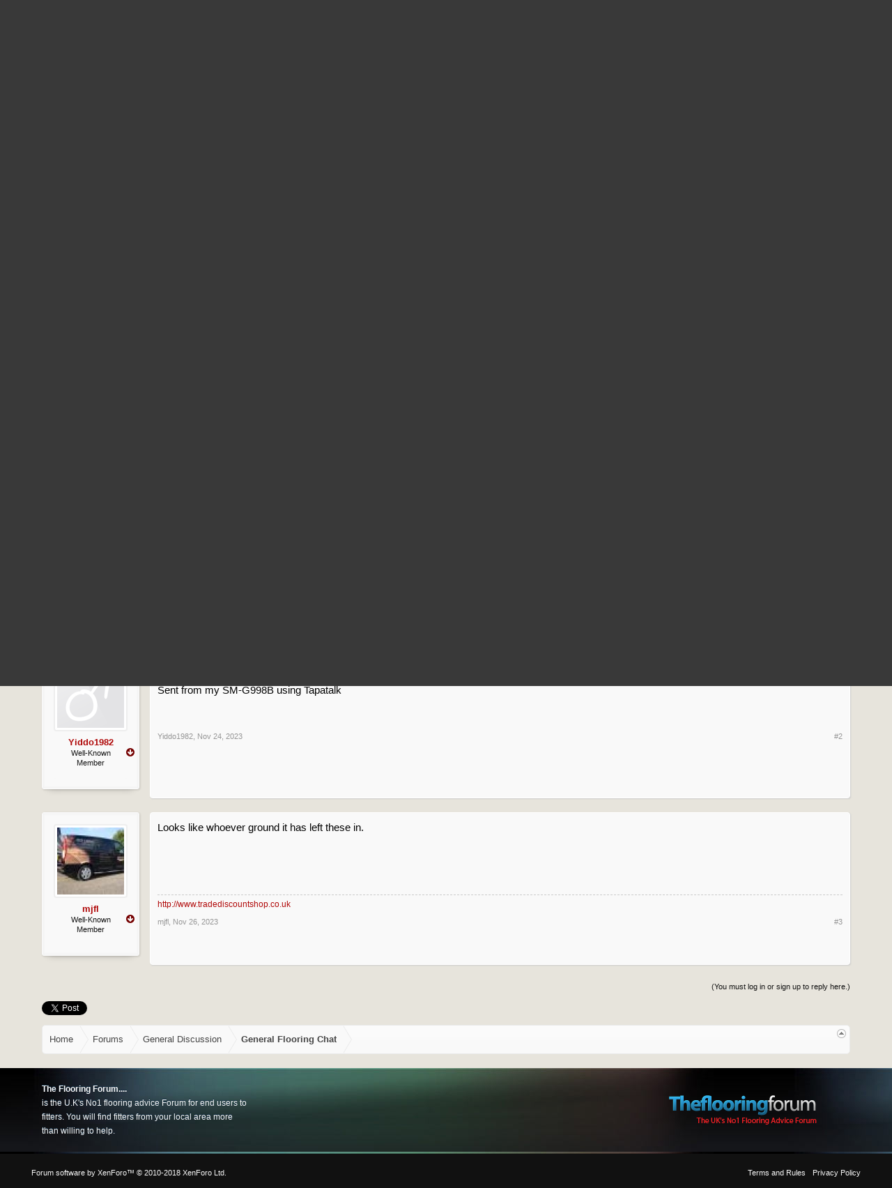

--- FILE ---
content_type: text/html; charset=UTF-8
request_url: https://theflooringforum.com/threads/advice-needed-removing-swirls-from-polished-concrete-floor.20572/
body_size: 7849
content:
<!DOCTYPE html>
<html id="XenForo" lang="en-US" dir="LTR" class="Public NoJs GalleryLazyLoader LoggedOut NoSidebar RunDeferred Responsive" xmlns:fb="http://www.facebook.com/2008/fbml">
<head>

	<meta charset="utf-8" />
	<meta http-equiv="X-UA-Compatible" content="IE=Edge,chrome=1" />
	
		<meta name="viewport" content="width=device-width, initial-scale=1">
	
	
		<base href="https://theflooringforum.com/" />
		<script>
			var _b = document.getElementsByTagName('base')[0], _bH = "https://theflooringforum.com/";
			if (_b && _b.href != _bH) _b.href = _bH;
		</script>
	

	<title>Advice Needed: Removing Swirls from Polished Concrete Floor | The Flooring Forum  - Number 1 Floor Advise forum</title>
	
	<noscript><style>.JsOnly, .jsOnly { display: none !important; }</style></noscript>
	<link rel="stylesheet" href="css.php?css=xenforo,form,public&amp;style=2&amp;dir=LTR&amp;d=1766907167" />
	<link rel="stylesheet" href="css.php?css=Rivmedia_Custom,bb_code,message,message_user_info,share_page,thread_view,toggleme_auto,toggleme_facss,xengallery_tab_links&amp;style=2&amp;dir=LTR&amp;d=1766907167" />
	
	
	<link href="https://maxcdn.bootstrapcdn.com/font-awesome/4.7.0/css/font-awesome.min.css" rel="stylesheet">


	
	<script async src="https://www.googletagmanager.com/gtag/js?id=UA-128954509-1"></script>
	<script>
		window.dataLayer = window.dataLayer || [];
		function gtag(){dataLayer.push(arguments);}
		gtag('js', new Date());
	
		gtag('config', 'UA-128954509-1', {
			// <!-- slot: ga_config_start -->
			
			
				'anonymize_ip': true,
			
		});
	</script>

		<script src="https://ajax.googleapis.com/ajax/libs/jquery/1.11.0/jquery.min.js"></script>	
	
		<script>if (!window.jQuery) { document.write('<scr'+'ipt type="text/javascript" src="js/jquery/jquery-1.11.0.min.js"><\/scr'+'ipt>'); }</script>
		
	<script src="js/xenforo/xenforo.js?_v=21b80926"></script>
	<script src="js/sedo/toggleme/toggleME.js?_v=21b80926"></script>

	<script src="js/flooring/custom.js"></script>
<link href='//fonts.googleapis.com/css?family=Open+Sans:400,700' rel='stylesheet' type='text/css'>
<link href='//fonts.googleapis.com/css?family=Droid+Sans:400,700' rel='stylesheet' type='text/css'>
<link rel="shortcut icon" href="https://theflooringforum.com/styles/flooring/images/favicon.ico">



	
	<link rel="apple-touch-icon" href="https://theflooringforum.com/styles/flooring/images/logo.jpg" />
	<link rel="alternate" type="application/rss+xml" title="RSS feed for The Flooring Forum  - Number 1 Floor Advise forum" href="forums/-/index.rss" />
	
	
	<link rel="canonical" href="https://theflooringforum.com/threads/advice-needed-removing-swirls-from-polished-concrete-floor.20572/" />
	<meta name="description" content="Hello everyone,

I'm reaching out for some expert advice regarding a unique issue with our new home's polished concrete floor. The floor has distinct..." />	<meta property="og:site_name" content="The Flooring Forum  - Number 1 Floor Advise forum" />
	<meta property="og:image" content="https://theflooringforum.com/styles/flooring/xenforo/avatars/avatar_male_m.png" />
	<meta property="og:image" content="https://theflooringforum.com/styles/flooring/images/logo.jpg" />
	<meta property="og:type" content="article" />
	<meta property="og:url" content="https://theflooringforum.com/threads/advice-needed-removing-swirls-from-polished-concrete-floor.20572/" />
	<meta property="og:title" content="Advice Needed: Removing Swirls from Polished Concrete Floor" />
	<meta property="og:description" content="Hello everyone,

I'm reaching out for some expert advice regarding a unique issue with our new home's polished concrete floor. The floor has distinct..." />
	
	
	

        <!-- App Indexing for Google Search -->
        <link href="android-app://com.quoord.tapatalkpro.activity/tapatalk/theflooringforum.com?location=topic&amp;tid=20572&amp;page=1&amp;perpage=20&amp;channel=google-indexing" rel="alternate" />
        <link href="ios-app://307880732/tapatalk/theflooringforum.com?location=topic&amp;tid=20572&amp;page=1&amp;perpage=20&amp;channel=google-indexing" rel="alternate" />
        <!-- Tapatalk Detect style start -->
<style type="text/css">
.ui-mobile [data-role="page"], .ui-mobile [data-role="dialog"], .ui-page
{
top:auto;
}
</style>
<!-- Tapatalk Detect banner style end -->
                


	


	






</head>

<body class="node125 node99 SelectQuotable">


<div class="wrapper">

<div id="headerMover">
	<div id="headerProxy"></div>
	
	
		<div class="bannerad"></div>
		

<div id="content" class="thread_view">
	<div class="pageWidth">
	
        
        
        <div class="Publicloginbody">
	
	    
	        <ul class="mobilelogin">
                     <li>
		            <label for="LoginControl" id=""><a href="login/" class="inner OverlayTrigger navLink"><i class="fa fa-sign-in"></i>
 Login / <i class="fa fa-thumbs-up"></i>
 Register </a></label>
                      </li>
                      </ul>
                
	
	</div>
        
        





		<div class="pageContent">
			<!-- main content area -->
			
			
			
			
						
						
						
						
						<div class="breadBoxTop ">
							
							

<nav>
	
		
			
				
			
		
			
				
			
		
	

	<fieldset class="breadcrumb">
		<a href="misc/quick-navigation-menu?selected=node-125" class="OverlayTrigger jumpMenuTrigger" data-cacheOverlay="true" title="Open quick navigation"><!--Jump to...--></a>
			
		<div class="boardTitle"><strong>The Flooring Forum  - Number 1 Floor Advise forum</strong></div>
		
		<span class="crumbs">
			
				<span class="crust homeCrumb" itemscope="itemscope" itemtype="http://data-vocabulary.org/Breadcrumb">
					<a href="https://theflooringforum.com" class="crumb" rel="up" itemprop="url"><span itemprop="title">Home</span></a>
					<span class="arrow"><span></span></span>
				</span>
			
			
			
				<span class="crust selectedTabCrumb" itemscope="itemscope" itemtype="http://data-vocabulary.org/Breadcrumb">
					<a href="https://theflooringforum.com/" class="crumb" rel="up" itemprop="url"><span itemprop="title">Forums</span></a>
					<span class="arrow"><span>&gt;</span></span>
				</span>
			
			
			
				
					<span class="crust" itemscope="itemscope" itemtype="http://data-vocabulary.org/Breadcrumb">
						<a href="https://theflooringforum.com/#general-discussion.99" class="crumb" rel="up" itemprop="url"><span itemprop="title">General Discussion</span></a>
						<span class="arrow"><span>&gt;</span></span>
					</span>
				
					<span class="crust" itemscope="itemscope" itemtype="http://data-vocabulary.org/Breadcrumb">
						<a href="https://theflooringforum.com/forums/general-flooring-chat.125/" class="crumb" rel="up" itemprop="url"><span itemprop="title">General Flooring Chat</span></a>
						<span class="arrow"><span>&gt;</span></span>
					</span>
				
			
		</span>
	</fieldset>
</nav>
						</div>
						
						
						
					
						<!--[if lt IE 8]>
							<p class="importantMessage">You are using an out of date browser. It  may not display this or other websites correctly.<br />You should upgrade or use an <a href="https://www.google.com/chrome/browser/" target="_blank">alternative browser</a>.</p>
						<![endif]-->

						
						
	

	
						
						
						
						
						
						
						
						
						
						<!-- main template -->
						





























	




<div class="pageNavLinkGroup">
	<div class="linkGroup SelectionCountContainer">
		
		
	</div>

	
</div>

<div class="threadTitleBar">
                    <h1>Advice Needed: Removing Swirls from Polished Concrete Floor</h1>   
                    <p id="pageDescription" class="muted ">
                    Discussion in '<a href="forums/general-flooring-chat.125/">General Flooring Chat</a>' started by <a href="members/erich.38870/" class="username" dir="auto">EricH</a>, <span class="DateTime" title="Nov 24, 2023 at 11:23 AM">Nov 24, 2023</span>.
                    </p>
</div>    





<form action="inline-mod/post/switch" method="post"
	class="InlineModForm section"
	data-cookieName="posts"
	data-controls="#InlineModControls"
	data-imodOptions="#ModerationSelect option">

	<ol class="messageList" id="messageList">
		
			
				


<li id="post-146725" class="message   " data-author="EricH">

	

<div class="messageUserInfo" itemscope="itemscope" itemtype="http://data-vocabulary.org/Person">	
<div class="messageUserBlock ">
	
		<div class="avatarHolder">
			<span class="helper"></span>
			<a href="members/erich.38870/" class="avatar Av38870m" data-avatarhtml="true"><img src="styles/flooring/xenforo/avatars/avatar_male_m.png" width="96" height="96" alt="EricH" /></a>
			
			<!-- slot: message_user_info_avatar -->
		</div>
	


	
		<h3 class="userText"><div class='tglPosbit pos_classic facss'><i class='tgl_fa fa' data-open='fa-arrow-circle-down' data-close='fa-arrow-circle-up'></i></div>
			<a href="members/erich.38870/" class="username" dir="auto" itemprop="name">EricH</a>
			<em class="userTitle" itemprop="title">New Member</em>
			
			<!-- slot: message_user_info_text -->
		</h3>
	
		
	
		<div class="extraUserInfo">
			
			
				
				
				
                    <dl class="pairsInline">
                        <dt><span class="fa fa-comments fa-fw Tooltip" title="Messages"></span></dt>
                        <dd><a href="search/member?user_id=38870" class="concealed" rel="nofollow">1</a></dd>
                    </dl>
                
             
                



				
                    <dl class="pairsInline">
                        <dt><span class="fa fa-thumbs-up fa-fw Tooltip" title="Likes Received"></span></dt>
                        <dd>0</dd>
                    </dl>
                
             
                
                    <dl class="pairsInline">
                        <dt><span class="fa fa-trophy fa-fw Tooltip" title="Trophy Points"></span></dt>
                        <dd><a href="members/erich.38870/trophies" class="OverlayTrigger concealed">1</a></dd>
                    </dl>
                
			
				
				
				
				
				
			
				
							
						
			
			
			
				
					
				
					
				
					
				
					
				
					
				
					
				
					
				
					
				
				
			
			
			
		</div>
	
		


	<span class="arrow"><span></span></span>
</div>
</div>

	<div class="messageInfo primaryContent">
		
		
		
		
		
		<div class="messageContent">		
			<article>
				<blockquote class="messageText SelectQuoteContainer ugc baseHtml">
					
					Hello everyone,<br />
<br />
I&#039;m reaching out for some expert advice regarding a unique issue with our new home&#039;s polished concrete floor. The floor has distinct black color, but there are visible swirls on the surface that are about 1 mm thick. I&#039;m not sure what they are - possibly from a densifier or a top coat?<br />
<br />
I&#039;m considering sanding down these swirls and restoring the shine by progressively using diamond resin pads of increasing grit levels. However, I&#039;m concerned about potentially altering the floor&#039;s original black color in the areas where the swirls are removed.<br />
<br />
Has anyone here dealt with a similar issue? I would greatly appreciate any insights or suggestions on how to proceed without compromising the floor&#039;s color and finish. See the attach images of the swirls for a clearer understanding.<br />
<br />
Thank you in advance for your help!<br />
<br />


	<a href="https://theflooringforum.com/attachments/img20230402002509-jpg.12115/" target="_blank"><img src="data/attachments/7/7614-819f73a47679615a97461e5ab3a4eadd.jpg" alt="IMG20230402002509.jpg" class="bbCodeImage" /></a>
	
<br />


	<a href="https://theflooringforum.com/attachments/img20230402002635-jpg.12116/" target="_blank"><img src="data/attachments/7/7615-3f7fd40b23ce94e5a1a3c7cd2531ef8a.jpg" alt="IMG20230402002635.jpg" class="bbCodeImage" /></a>
					<div class="messageTextEndMarker">&nbsp;</div>
				</blockquote>
			</article>
			
			
		</div>
		
		
		
		
		
		
		
				
		<div class="messageMeta ToggleTriggerAnchor">
			
			<div class="privateControls">
				
				<span class="item muted">
					<span class="authorEnd"><a href="members/erich.38870/" class="username author" dir="auto">EricH</a>,</span>
					<a href="threads/advice-needed-removing-swirls-from-polished-concrete-floor.20572/" title="Permalink" class="datePermalink"><span class="DateTime" title="Nov 24, 2023 at 11:23 AM">Nov 24, 2023</span></a>
				</span>
				
				
				
				
				
				
				
				
				
				
				
			</div>
			
			<div class="publicControls">
				<a href="threads/advice-needed-removing-swirls-from-polished-concrete-floor.20572/" title="Permalink" class="item muted postNumber hashPermalink OverlayTrigger" data-href="posts/146725/permalink">#1</a>
				
				
				
				
			</div>
		</div>
	
		
		
	</div>

	
	
	
	
</li>
			
		
			
				


<li id="post-146726" class="message   " data-author="Yiddo1982">

	

<div class="messageUserInfo" itemscope="itemscope" itemtype="http://data-vocabulary.org/Person">	
<div class="messageUserBlock ">
	
		<div class="avatarHolder">
			<span class="helper"></span>
			<a href="members/yiddo1982.32164/" class="avatar Av32164m" data-avatarhtml="true"><img src="styles/flooring/xenforo/avatars/avatar_male_m.png" width="96" height="96" alt="Yiddo1982" /></a>
			
			<!-- slot: message_user_info_avatar -->
		</div>
	


	
		<h3 class="userText"><div class='tglPosbit pos_classic facss'><i class='tgl_fa fa' data-open='fa-arrow-circle-down' data-close='fa-arrow-circle-up'></i></div>
			<a href="members/yiddo1982.32164/" class="username" dir="auto" itemprop="name">Yiddo1982</a>
			<em class="userTitle" itemprop="title">Well-Known Member</em>
			
			<!-- slot: message_user_info_text -->
		</h3>
	
		
	
		<div class="extraUserInfo">
			
			
				
				
				
                    <dl class="pairsInline">
                        <dt><span class="fa fa-comments fa-fw Tooltip" title="Messages"></span></dt>
                        <dd><a href="search/member?user_id=32164" class="concealed" rel="nofollow">163</a></dd>
                    </dl>
                
             
                



				
                    <dl class="pairsInline">
                        <dt><span class="fa fa-thumbs-up fa-fw Tooltip" title="Likes Received"></span></dt>
                        <dd>20</dd>
                    </dl>
                
             
                
                    <dl class="pairsInline">
                        <dt><span class="fa fa-trophy fa-fw Tooltip" title="Trophy Points"></span></dt>
                        <dd><a href="members/yiddo1982.32164/trophies" class="OverlayTrigger concealed">18</a></dd>
                    </dl>
                
			
				
				
				
				
				
			
				
							
						
			
			
			
				
					
				
					
				
					
				
					
				
					
				
					
				
					
				
					
				
				
			
			
			
		</div>
	
		


	<span class="arrow"><span></span></span>
</div>
</div>

	<div class="messageInfo primaryContent">
		
		
		
		
		
		<div class="messageContent">		
			<article>
				<blockquote class="messageText SelectQuoteContainer ugc baseHtml">
					
					No expert in these floors but def looks like some sort of seal thats been put on<br />
<br />
Sent from my SM-G998B using Tapatalk
					<div class="messageTextEndMarker">&nbsp;</div>
				</blockquote>
			</article>
			
			
		</div>
		
		
		
		
		
		
		
				
		<div class="messageMeta ToggleTriggerAnchor">
			
			<div class="privateControls">
				
				<span class="item muted">
					<span class="authorEnd"><a href="members/yiddo1982.32164/" class="username author" dir="auto">Yiddo1982</a>,</span>
					<a href="threads/advice-needed-removing-swirls-from-polished-concrete-floor.20572/#post-146726" title="Permalink" class="datePermalink"><span class="DateTime" title="Nov 24, 2023 at 12:09 PM">Nov 24, 2023</span></a>
				</span>
				
				
				
				
				
				
				
				
				
				
				
			</div>
			
			<div class="publicControls">
				<a href="threads/advice-needed-removing-swirls-from-polished-concrete-floor.20572/#post-146726" title="Permalink" class="item muted postNumber hashPermalink OverlayTrigger" data-href="posts/146726/permalink">#2</a>
				
				
				
				
			</div>
		</div>
	
		
		
	</div>

	
	
	
	
</li>
			
		
			
				


<li id="post-146758" class="message   " data-author="mjfl">

	

<div class="messageUserInfo" itemscope="itemscope" itemtype="http://data-vocabulary.org/Person">	
<div class="messageUserBlock ">
	
		<div class="avatarHolder">
			<span class="helper"></span>
			<a href="members/mjfl.19953/" class="avatar Av19953m" data-avatarhtml="true"><img src="data/avatars/m/19/19953.jpg?1431349884" width="96" height="96" alt="mjfl" /></a>
			
			<!-- slot: message_user_info_avatar -->
		</div>
	


	
		<h3 class="userText"><div class='tglPosbit pos_classic facss'><i class='tgl_fa fa' data-open='fa-arrow-circle-down' data-close='fa-arrow-circle-up'></i></div>
			<a href="members/mjfl.19953/" class="username" dir="auto" itemprop="name">mjfl</a>
			<em class="userTitle" itemprop="title">Well-Known Member</em>
			
			<!-- slot: message_user_info_text -->
		</h3>
	
		
	
		<div class="extraUserInfo">
			
			
				
				
				
                    <dl class="pairsInline">
                        <dt><span class="fa fa-comments fa-fw Tooltip" title="Messages"></span></dt>
                        <dd><a href="search/member?user_id=19953" class="concealed" rel="nofollow">6,259</a></dd>
                    </dl>
                
             
                



				
                    <dl class="pairsInline">
                        <dt><span class="fa fa-thumbs-up fa-fw Tooltip" title="Likes Received"></span></dt>
                        <dd>1,593</dd>
                    </dl>
                
             
                
                    <dl class="pairsInline">
                        <dt><span class="fa fa-trophy fa-fw Tooltip" title="Trophy Points"></span></dt>
                        <dd><a href="members/mjfl.19953/trophies" class="OverlayTrigger concealed">113</a></dd>
                    </dl>
                
			
				
				
				
				
				
			
				
							
						
			
			
			
				
					
				
					
				
					
				
					
				
					
				
					
				
					
				
					
				
				
			
			
			
		</div>
	
		


	<span class="arrow"><span></span></span>
</div>
</div>

	<div class="messageInfo primaryContent">
		
		
		
		
		
		<div class="messageContent">		
			<article>
				<blockquote class="messageText SelectQuoteContainer ugc baseHtml">
					
					Looks like whoever ground it has left these in.
					<div class="messageTextEndMarker">&nbsp;</div>
				</blockquote>
			</article>
			
			
		</div>
		
		
		
		
		
			<div class="baseHtml signature messageText ugc"><aside><a href="http://www.tradediscountshop.co.uk" target="_blank" class="externalLink" rel="nofollow">http://www.tradediscountshop.co.uk</a></aside></div>
		
		
		
				
		<div class="messageMeta ToggleTriggerAnchor">
			
			<div class="privateControls">
				
				<span class="item muted">
					<span class="authorEnd"><a href="members/mjfl.19953/" class="username author" dir="auto">mjfl</a>,</span>
					<a href="threads/advice-needed-removing-swirls-from-polished-concrete-floor.20572/#post-146758" title="Permalink" class="datePermalink"><span class="DateTime" title="Nov 26, 2023 at 11:51 AM">Nov 26, 2023</span></a>
				</span>
				
				
				
				
				
				
				
				
				
				
				
			</div>
			
			<div class="publicControls">
				<a href="threads/advice-needed-removing-swirls-from-polished-concrete-floor.20572/#post-146758" title="Permalink" class="item muted postNumber hashPermalink OverlayTrigger" data-href="posts/146758/permalink">#3</a>
				
				
				
				
			</div>
		</div>
	
		
		
	</div>

	
	
	
	
</li>
			
		
		
	</ol>

	

	<input type="hidden" name="_xfToken" value="" />

</form>


	<div class="pageNavLinkGroup">
		
			
				
					<div class="linkGroup">
						
							<label for="LoginControl"><a href="login/" class="concealed element">(You must log in or sign up to reply here.)</a></label>
						
					</div>
				
			
			<div class="linkGroup" style="display: none"><a href="javascript:" class="muted JsOnly DisplayIgnoredContent Tooltip" title="Show hidden content by ">Show Ignored Content</a></div>

			
		
	</div>














	



	

	<div class="sharePage">
		<h3 class="textHeading larger">Share This Page</h3>
		
			
			
				<div class="tweet shareControl">
					<a href="https://twitter.com/share" class="twitter-share-button"
						data-count="horizontal"
						data-lang="en-US"
						data-url="https://theflooringforum.com/threads/advice-needed-removing-swirls-from-polished-concrete-floor.20572/"
						data-text="Advice Needed: Removing Swirls from Polished Concrete Floor"
						
						>Tweet</a>
				</div>
			
			
				<div class="plusone shareControl">
					<div class="g-plusone" data-size="medium" data-count="true" data-href="https://theflooringforum.com/threads/advice-needed-removing-swirls-from-polished-concrete-floor.20572/"></div>
				</div>
			
			
				<div class="facebookLike shareControl">
					
					<div class="fb-like" data-href="https://theflooringforum.com/threads/advice-needed-removing-swirls-from-polished-concrete-floor.20572/" data-width="400" data-layout="standard" data-action="recommend" data-show-faces="true" data-colorscheme="light"></div>
				</div>
			
			
		
	</div>

						
						
						
						
							<!-- login form, to be moved to the upper drop-down -->
							







<form action="login/login" method="post" class="xenForm " id="login" style="display:none">

	

	<div class="ctrlWrapper">
		<dl class="ctrlUnit">
			<dt><label for="LoginControl">Your name or email address:</label></dt>
			<dd><input type="text" name="login" id="LoginControl" class="textCtrl" tabindex="101" /></dd>
		</dl>
	
	
		<dl class="ctrlUnit">
			<dt>
				<label for="ctrl_password">Password:</label>
			</dt>
			<dd>
				<input type="password" name="password" class="textCtrl" id="ctrl_password" tabindex="102" />
				<div class="lostPasswordLogin"><a href="lost-password/" class="OverlayTrigger OverlayCloser" tabindex="106">Forgot your password?</a></div>
			</dd>
		</dl>
	
		
		<dl class="ctrlUnit submitUnit">
			<dt></dt>
			<dd>
				<input type="submit" class="button primary" value="Log in" tabindex="104" data-loginPhrase="Log in" data-signupPhrase="Sign up" />
				<label for="ctrl_remember" class="rememberPassword"><input type="checkbox" name="remember" value="1" id="ctrl_remember" tabindex="103" /> Stay logged in</label>
			</dd>
		</dl>
	</div>

	<input type="hidden" name="cookie_check" value="1" />
	<input type="hidden" name="redirect" value="/threads/advice-needed-removing-swirls-from-polished-concrete-floor.20572/" />
	<input type="hidden" name="_xfToken" value="" />

</form>
						
						
					
			
						
			<div class="breadBoxBottom">

<nav>
	

	<fieldset class="breadcrumb">
		<a href="misc/quick-navigation-menu?selected=node-125" class="OverlayTrigger jumpMenuTrigger" data-cacheOverlay="true" title="Open quick navigation"><!--Jump to...--></a>
			
		<div class="boardTitle"><strong>The Flooring Forum  - Number 1 Floor Advise forum</strong></div>
		
		<span class="crumbs">
			
				<span class="crust homeCrumb">
					<a href="https://theflooringforum.com" class="crumb"><span>Home</span></a>
					<span class="arrow"><span></span></span>
				</span>
			
			
			
				<span class="crust selectedTabCrumb">
					<a href="https://theflooringforum.com/" class="crumb"><span>Forums</span></a>
					<span class="arrow"><span>&gt;</span></span>
				</span>
			
			
			
				
					<span class="crust">
						<a href="https://theflooringforum.com/#general-discussion.99" class="crumb"><span>General Discussion</span></a>
						<span class="arrow"><span>&gt;</span></span>
					</span>
				
					<span class="crust">
						<a href="https://theflooringforum.com/forums/general-flooring-chat.125/" class="crumb"><span>General Flooring Chat</span></a>
						<span class="arrow"><span>&gt;</span></span>
					</span>
				
			
		</span>
	</fieldset>
</nav></div>
			
						
			
						
		</div>
	</div>
</div>

<header>
	


<div id="header">
 
	<div id="logoBlock">
	<div class="pageWidth">
		<div class="pageContent">
		  <div class="limitwidth">
			
			
			<div id="logo"><a href="https://theflooringforum.com">
				<span></span>
				<img src="styles/flooring/images/logo.png" alt="The Flooring Forum  - Number 1 Floor Advise forum" />
			</a></div>
			
			<span class="helper"></span>
			</div>
		</div>
	</div>
</div>
        

<div id="navigation" class="pageWidth withSearch">
	<div class="pageContent">
		<nav>

<div class="navTabs">
      <div class="limitwidth">
	<ul class="publicTabs">
		<!-- home -->
		
			<li class="navTab home PopupClosed"><a href="https://theflooringforum.com" class="navLink">Home</a></li>
		
		
		
		<!-- extra tabs: home -->
		
				<!-- forums -->
		
			<li class="navTab forums selected">
			
				<a href="https://theflooringforum.com/" class="navLink">Forums</a>
				<a href="https://theflooringforum.com/" class="SplitCtrl" rel="Menu"></a>
				
				<div class="tabLinks forumsTabLinks">
				  <div class="limitwidth">
					
					<ul class="secondaryContent blockLinksList">
					
						
						<li><a href="search/?type=post">Search Forums</a></li>
						
						
						
				
					
					</ul>
				</div>
				</div>
			</li>
		
		<!-- extra tabs: middle -->
		
		
			
				<li class="navTab xengallery Popup PopupControl PopupClosed">
			
				<a href="https://theflooringforum.com/media/" class="navLink">Media</a>
				<a href="https://theflooringforum.com/media/" class="SplitCtrl" rel="Menu"></a>
				
				<div class="Menu JsOnly tabMenu xengalleryTabLinks">
					<div class="primaryContent menuHeader">
						<h3>Media</h3>
						<div class="muted">Quick Links</div>
					</div>
					
<div class="limitwidth">
<ul class="secondaryContent blockLinksList xengallery">
	
	<li><a href="search/?type=xengallery_media">Search Media</a></li>
	
	
		
		
	
	<li><a href="find-new/media">New Media</a></li>
</ul>
</div>
				</div>
			</li>
			
		
		
		
		
		
		
		<!-- extra tabs: end -->
		
		
		<li class="navTab"><a class="navLink newposts" href="find-new/posts" rel="nofollow">Recent Posts </a></li>

		<!-- responsive popup -->
		<li class="navTab navigationHiddenTabs Popup PopupControl PopupClosed" style="display:none">	
						
			<a rel="Menu" class="navLink NoPopupGadget"><span class="menuIcon"><i class="fa fa-bars"></i>
</span></a>
			
			<div class="Menu JsOnly blockLinksList primaryContent" id="NavigationHiddenMenu"></div>
		</li>
			
		
		<!-- no selection -->
		
		
	</ul>
	
	<ul class="Publiclogin">
	
	    
                     <li class="navTab">
		            <label for="LoginControl" id=""><a href="login/" class="inner OverlayTrigger navLink"><i class="fa fa-sign-in"></i>
 Login / <i class="fa fa-thumbs-up"></i>
 Register </a></label>
                      </li>
                
	
	</ul>
	
	
	</div>
</div>

<span class="helper"></span>
			
		</nav>	
	</div>
</div>

 

</div>




	
	
</header>

</div>


<div class="bannerad"></div>


<footer>
	


<div class="footer">
	<div class="pageWidth">
		<div class="pageContent">
		<div class="limitwidth">
			
			
			<ul class="footerLinks">
			
				
					<li><a href="misc/contact" class="OverlayTrigger" data-overlayOptions="{&quot;fixed&quot;:false}">Contact Us</a></li>
				
				<li><a href="help/">Help</a></li>
				<li><a href="https://theflooringforum.com" class="homeLink">Home</a></li>
				<li><a href="/threads/advice-needed-removing-swirls-from-polished-concrete-floor.20572/#navigation" class="topLink">Top</a></li>
				<li><a href="forums/-/index.rss" rel="alternate" class="globalFeed" target="_blank"
					title="RSS feed for The Flooring Forum  - Number 1 Floor Advise forum">RSS</a></li>
			
			</ul>
			
			<span class="helper"></span>
		</div>
		</div>
	</div>
</div>

</div> 


	<div id="custom_footer">
		<div class="pageContent">
                    <div class="limitwidth">
			<ul class="footer_blocks">
				
				<li class="footer_block_1">
					<div class="footer_block_wrap">
						<h3><i class=""></i> </h3>
						<div class="footer_content"><br /><b>The Flooring Forum....</b><br />
is the U.K's No1 flooring advice Forum for end users to fitters.   You will find fitters from your local area more than willing to help. 
</div>
						
					</div>
					
			          	
	            </li>
                
            
                
                
                
				<li class="footer_block_3">
					<div class="footer_block_wrap">
					<div class="sponsorwrap">
						<h3><i class=""></i> </h3>
						<div class="footer_content"><div id="logofooter">

<a href="https://theflooringforum.com">
				<span></span>
				<img alt="Flooring Forum Demo" src="styles/flooring/images/logo.png">
			</a></div></div>
						</div>
					</div>
	            </li>
	            </div>
                    

			</ul>
		</div>				
	</div>
</div>


<div class="footerwrapper">

<div class="footerLegal">
	<div class="pageWidth">
		<div class="pageContent">
			<ul id="legal">
			
				<li><a href="help/terms">Terms and Rules</a></li>
				


				
				<li><a href="">Privacy Policy</a></li>
			
			</ul>
			
			<div id="copyright"><a href="https://xenforo.com" class="concealed">Forum software by XenForo&trade; <span>&copy; 2010-2018 XenForo Ltd.</span></a> </div>
			
		
			
			
			<span class="helper"></span>
		</div>
	</div>	
</div>
</div>



<!-- XENFORO THEME BUILD WITH LOVE USING THE RIVMEDIA.CO.UK THEME FRAMEWORK -->
	


</footer>

<script>


jQuery.extend(true, XenForo,
{
	visitor: { user_id: 0 },
	serverTimeInfo:
	{
		now: 1768536633,
		today: 1768521600,
		todayDow: 5
	},
	_lightBoxUniversal: "0",
	_enableOverlays: "1",
	_animationSpeedMultiplier: "1",
	_overlayConfig:
	{
		top: "10%",
		speed: 200,
		closeSpeed: 100,
		mask:
		{
			color: "rgb(255, 255, 255)",
			opacity: "0.6",
			loadSpeed: 200,
			closeSpeed: 100
		}
	},
	toogleMeConfig:{ effect: "easeOutQuad", duration: 500, postbit_state: 0 },
	_ignoredUsers: [],
	_loadedScripts: {"thread_view":true,"message":true,"bb_code":true,"message_user_info":true,"share_page":true,"Rivmedia_Custom":true,"toggleme_auto":true,"toggleme_facss":true,"xengallery_tab_links":true,"js\/sedo\/toggleme\/toggleME.js?_v=21b80926":true},
	_cookieConfig: { path: "/", domain: "", prefix: "xf_"},
	_csrfToken: "",
	_csrfRefreshUrl: "login/csrf-token-refresh",
	_jsVersion: "21b80926",
	_noRtnProtect: false,
	_noSocialLogin: false
});
jQuery.extend(XenForo.phrases,
{
	xengallery_lightbox_loading:	"Loading...",
	xengallery_lightbox_close:	"Close (Esc)",
	xengallery_lightbox_previous:	"Previous (Left arrow key)",
	xengallery_lightbox_next:	"Next (Right arrow key)",
	xengallery_lightbox_counter:	"%curr% of %total%",
	xengallery_lightbox_error:	"The <a href=\"%url%\">media<\/a> could not be loaded.",
	xengallery_touch_error:		"This operation will not work from a touch enabled device.",
	cancel: "Cancel",

	a_moment_ago:    "A moment ago",
	one_minute_ago:  "1 minute ago",
	x_minutes_ago:   "%minutes% minutes ago",
	today_at_x:      "Today at %time%",
	yesterday_at_x:  "Yesterday at %time%",
	day_x_at_time_y: "%day% at %time%",

	day0: "Sunday",
	day1: "Monday",
	day2: "Tuesday",
	day3: "Wednesday",
	day4: "Thursday",
	day5: "Friday",
	day6: "Saturday",

	_months: "January,February,March,April,May,June,July,August,September,October,November,December",
	_daysShort: "Sun,Mon,Tue,Wed,Thu,Fri,Sat",

	following_error_occurred: "The following error occurred",
	server_did_not_respond_in_time_try_again: "The server did not respond in time. Please try again.",
	logging_in: "Logging in",
	click_image_show_full_size_version: "Click this image to show the full-size version.",
	show_hidden_content_by_x: "Show hidden content by {names}"
});

// Facebook Javascript SDK
XenForo.Facebook.appId = "";
XenForo.Facebook.forceInit = true;


</script>





<script defer src="https://static.cloudflareinsights.com/beacon.min.js/vcd15cbe7772f49c399c6a5babf22c1241717689176015" integrity="sha512-ZpsOmlRQV6y907TI0dKBHq9Md29nnaEIPlkf84rnaERnq6zvWvPUqr2ft8M1aS28oN72PdrCzSjY4U6VaAw1EQ==" data-cf-beacon='{"version":"2024.11.0","token":"abd2a1b5f8fa4d1bab70fa69ce4e0bab","r":1,"server_timing":{"name":{"cfCacheStatus":true,"cfEdge":true,"cfExtPri":true,"cfL4":true,"cfOrigin":true,"cfSpeedBrain":true},"location_startswith":null}}' crossorigin="anonymous"></script>
</body>
</html>

--- FILE ---
content_type: text/html; charset=utf-8
request_url: https://accounts.google.com/o/oauth2/postmessageRelay?parent=https%3A%2F%2Ftheflooringforum.com&jsh=m%3B%2F_%2Fscs%2Fabc-static%2F_%2Fjs%2Fk%3Dgapi.lb.en.OE6tiwO4KJo.O%2Fd%3D1%2Frs%3DAHpOoo_Itz6IAL6GO-n8kgAepm47TBsg1Q%2Fm%3D__features__
body_size: 161
content:
<!DOCTYPE html><html><head><title></title><meta http-equiv="content-type" content="text/html; charset=utf-8"><meta http-equiv="X-UA-Compatible" content="IE=edge"><meta name="viewport" content="width=device-width, initial-scale=1, minimum-scale=1, maximum-scale=1, user-scalable=0"><script src='https://ssl.gstatic.com/accounts/o/2580342461-postmessagerelay.js' nonce="BdYpym6VZVSjOkWD6NcamA"></script></head><body><script type="text/javascript" src="https://apis.google.com/js/rpc:shindig_random.js?onload=init" nonce="BdYpym6VZVSjOkWD6NcamA"></script></body></html>

--- FILE ---
content_type: text/css; charset=utf-8
request_url: https://theflooringforum.com/css.php?css=Rivmedia_Custom,bb_code,message,message_user_info,share_page,thread_view,toggleme_auto,toggleme_facss,xengallery_tab_links&style=2&dir=LTR&d=1766907167
body_size: 24690
content:
@charset "UTF-8";

/* --- Rivmedia_Custom.css --- */

@font-face {
  font-family: 'FontAwesome';
  src: url('styles/flooring/fonts/fontawesome-webfont.eot?v=4.2.0');
  src: url('styles/flooring/fonts/fontawesome-webfont.eot?#iefix&v=4.2.0') format('embedded-opentype'), url('styles/flooring/fonts/fontawesome-webfont.woff?v=4.2.0') format('woff'), url('styles/flooring/fonts/fontawesome-webfont.woff2?v=4.2.0') format('woff'), url('styles/flooring/fonts/fontawesome-webfont.ttf?v=4.2.0') format('truetype'), url('styles/flooring/fonts/fontawesome-webfont.svg?v=4.2.0#fontawesomeregular') format('svg');
  font-weight: normal;
  font-style: normal;
}
.fa {
  display: inline-block;
  font: normal normal normal 14px/1 FontAwesome;
  font-size: inherit;
  text-rendering: auto;
  -webkit-font-smoothing: antialiased;
  -moz-osx-font-smoothing: grayscale;
}
/* makes the font 33% larger relative to the icon container */
.fa-lg {
  font-size: 1.33333333em;
  line-height: 0.75em;
  vertical-align: -15%;
}
.fa-2x {
  font-size: 2em;
}
.fa-3x {
  font-size: 3em;
}
.fa-4x {
  font-size: 4em;
}
.fa-5x {
  font-size: 5em;
}
.fa-fw {
  width: 1.28571429em;
  text-align: center;
}
.fa-ul {
  padding-left: 0;
  margin-left: 2.14285714em;
  list-style-type: none;
}
.fa-ul > li {
  position: relative;
}
.fa-li {
  position: absolute;
  left: -2.14285714em;
  width: 2.14285714em;
  top: 0.14285714em;
  text-align: center;
}
.fa-li.fa-lg {
  left: -1.85714286em;
}
.fa-border {
  padding: .2em .25em .15em;
  border: solid 0.08em #eeeeee;
  border-radius: .1em;
}
.pull-right {
  float: right;
}
.pull-left {
  float: left;
}
.fa.pull-left {
  margin-right: .3em;
}
.fa.pull-right {
  margin-left: .3em;
}
.fa-spin {
  -webkit-animation: fa-spin 2s infinite linear;
  animation: fa-spin 2s infinite linear;
}
@-webkit-keyframes fa-spin {
  0% {
    -webkit-transform: rotate(0deg);
    -webkit-transform: rotate(0deg); -ms-transform: rotate(0deg);transform: rotate(0deg);
  }
  100% {
    -webkit-transform: rotate(359deg);
    -webkit-transform: rotate(359deg); -ms-transform: rotate(359deg);transform: rotate(359deg);
  }
}
@keyframes fa-spin {
  0% {
    -webkit-transform: rotate(0deg);
    -webkit-transform: rotate(0deg); -ms-transform: rotate(0deg);transform: rotate(0deg);
  }
  100% {
    -webkit-transform: rotate(359deg);
    -webkit-transform: rotate(359deg); -ms-transform: rotate(359deg);transform: rotate(359deg);
  }
}
.fa-rotate-90 {
  filter: progid:DXImageTransform.Microsoft.BasicImage(rotation=1);
  -webkit-transform: rotate(90deg);
  -ms-transform: rotate(90deg);
  -webkit-transform: rotate(90deg); -ms-transform: rotate(90deg);transform: rotate(90deg);
}
.fa-rotate-180 {
  filter: progid:DXImageTransform.Microsoft.BasicImage(rotation=2);
  -webkit-transform: rotate(180deg);
  -ms-transform: rotate(180deg);
  -webkit-transform: rotate(180deg); -ms-transform: rotate(180deg);transform: rotate(180deg);
}
.fa-rotate-270 {
  filter: progid:DXImageTransform.Microsoft.BasicImage(rotation=3);
  -webkit-transform: rotate(270deg);
  -ms-transform: rotate(270deg);
  -webkit-transform: rotate(270deg); -ms-transform: rotate(270deg);transform: rotate(270deg);
}
.fa-flip-horizontal {
  filter: progid:DXImageTransform.Microsoft.BasicImage(rotation=0, mirror=1);
  -webkit-transform: scale(-1, 1);
  -ms-transform: scale(-1, 1);
  -webkit-transform: scale(-1, 1); -ms-transform: scale(-1, 1);transform: scale(-1, 1);
}
.fa-flip-vertical {
  filter: progid:DXImageTransform.Microsoft.BasicImage(rotation=2, mirror=1);
  -webkit-transform: scale(1, -1);
  -ms-transform: scale(1, -1);
  -webkit-transform: scale(1, -1); -ms-transform: scale(1, -1);transform: scale(1, -1);
}
:root .fa-rotate-90,
:root .fa-rotate-180,
:root .fa-rotate-270,
:root .fa-flip-horizontal,
:root .fa-flip-vertical {
  filter: none;
}
.fa-stack {
  position: relative;
  display: inline-block;
  width: 2em;
  height: 2em;
  line-height: 2em;
  vertical-align: middle;
}
.fa-stack-1x,
.fa-stack-2x {
  position: absolute;
  left: 0;
  width: 100%;
  text-align: center;
}
.fa-stack-1x {
  line-height: inherit;
}
.fa-stack-2x {
  font-size: 2em;
}
.fa-inverse {
  color: #ffffff;
}
/* Font Awesome uses the Unicode Private Use Area (PUA) to ensure screen
   readers do not read off random characters that represent icons */
.fa-glass:before {
  content: "\f000";
}
.fa-music:before {
  content: "\f001";
}
.fa-search:before {
  content: "\f002";
}
.fa-envelope-o:before {
  content: "\f003";
}
.fa-heart:before {
  content: "\f004";
}
.fa-star:before {
  content: "\f005";
}
.fa-star-o:before {
  content: "\f006";
}
.fa-user:before {
  content: "\f007";
}
.fa-film:before {
  content: "\f008";
}
.fa-th-large:before {
  content: "\f009";
}
.fa-th:before {
  content: "\f00a";
}
.fa-th-list:before {
  content: "\f00b";
}
.fa-check:before {
  content: "\f00c";
}
.fa-remove:before,
.fa-close:before,
.fa-times:before {
  content: "\f00d";
}
.fa-search-plus:before {
  content: "\f00e";
}
.fa-search-minus:before {
  content: "\f010";
}
.fa-power-off:before {
  content: "\f011";
}
.fa-signal:before {
  content: "\f012";
}
.fa-gear:before,
.fa-cog:before {
  content: "\f013";
}
.fa-trash-o:before {
  content: "\f014";
}
.fa-home:before {
  content: "\f015";
}
.fa-file-o:before {
  content: "\f016";
}
.fa-clock-o:before {
  content: "\f017";
}
.fa-road:before {
  content: "\f018";
}
.fa-download:before {
  content: "\f019";
}
.fa-arrow-circle-o-down:before {
  content: "\f01a";
}
.fa-arrow-circle-o-up:before {
  content: "\f01b";
}
.fa-inbox:before {
  content: "\f01c";
}
.fa-play-circle-o:before {
  content: "\f01d";
}
.fa-rotate-right:before,
.fa-repeat:before {
  content: "\f01e";
}
.fa-refresh:before {
  content: "\f021";
}
.fa-list-alt:before {
  content: "\f022";
}
.fa-lock:before {
  content: "\f023";
}
.fa-flag:before {
  content: "\f024";
}
.fa-headphones:before {
  content: "\f025";
}
.fa-volume-off:before {
  content: "\f026";
}
.fa-volume-down:before {
  content: "\f027";
}
.fa-volume-up:before {
  content: "\f028";
}
.fa-qrcode:before {
  content: "\f029";
}
.fa-barcode:before {
  content: "\f02a";
}
.fa-tag:before {
  content: "\f02b";
}
.fa-tags:before {
  content: "\f02c";
}
.fa-book:before {
  content: "\f02d";
}
.fa-bookmark:before {
  content: "\f02e";
}
.fa-print:before {
  content: "\f02f";
}
.fa-camera:before {
  content: "\f030";
}
.fa-font:before {
  content: "\f031";
}
.fa-bold:before {
  content: "\f032";
}
.fa-italic:before {
  content: "\f033";
}
.fa-text-height:before {
  content: "\f034";
}
.fa-text-width:before {
  content: "\f035";
}
.fa-align-left:before {
  content: "\f036";
}
.fa-align-center:before {
  content: "\f037";
}
.fa-align-right:before {
  content: "\f038";
}
.fa-align-justify:before {
  content: "\f039";
}
.fa-list:before {
  content: "\f03a";
}
.fa-dedent:before,
.fa-outdent:before {
  content: "\f03b";
}
.fa-indent:before {
  content: "\f03c";
}
.fa-video-camera:before {
  content: "\f03d";
}
.fa-photo:before,
.fa-image:before,
.fa-picture-o:before {
  content: "\f03e";
}
.fa-pencil:before {
  content: "\f040";
}
.fa-map-marker:before {
  content: "\f041";
}
.fa-adjust:before {
  content: "\f042";
}
.fa-tint:before {
  content: "\f043";
}
.fa-edit:before,
.fa-pencil-square-o:before {
  content: "\f044";
}
.fa-share-square-o:before {
  content: "\f045";
}
.fa-check-square-o:before {
  content: "\f046";
}
.fa-arrows:before {
  content: "\f047";
}
.fa-step-backward:before {
  content: "\f048";
}
.fa-fast-backward:before {
  content: "\f049";
}
.fa-backward:before {
  content: "\f04a";
}
.fa-play:before {
  content: "\f04b";
}
.fa-pause:before {
  content: "\f04c";
}
.fa-stop:before {
  content: "\f04d";
}
.fa-forward:before {
  content: "\f04e";
}
.fa-fast-forward:before {
  content: "\f050";
}
.fa-step-forward:before {
  content: "\f051";
}
.fa-eject:before {
  content: "\f052";
}
.fa-chevron-left:before {
  content: "\f053";
}
.fa-chevron-right:before {
  content: "\f054";
}
.fa-plus-circle:before {
  content: "\f055";
}
.fa-minus-circle:before {
  content: "\f056";
}
.fa-times-circle:before {
  content: "\f057";
}
.fa-check-circle:before {
  content: "\f058";
}
.fa-question-circle:before {
  content: "\f059";
}
.fa-info-circle:before {
  content: "\f05a";
}
.fa-crosshairs:before {
  content: "\f05b";
}
.fa-times-circle-o:before {
  content: "\f05c";
}
.fa-check-circle-o:before {
  content: "\f05d";
}
.fa-ban:before {
  content: "\f05e";
}
.fa-arrow-left:before {
  content: "\f060";
}
.fa-arrow-right:before {
  content: "\f061";
}
.fa-arrow-up:before {
  content: "\f062";
}
.fa-arrow-down:before {
  content: "\f063";
}
.fa-mail-forward:before,
.fa-share:before {
  content: "\f064";
}
.fa-expand:before {
  content: "\f065";
}
.fa-compress:before {
  content: "\f066";
}
.fa-plus:before {
  content: "\f067";
}
.fa-minus:before {
  content: "\f068";
}
.fa-asterisk:before {
  content: "\f069";
}
.fa-exclamation-circle:before {
  content: "\f06a";
}
.fa-gift:before {
  content: "\f06b";
}
.fa-leaf:before {
  content: "\f06c";
}
.fa-fire:before {
  content: "\f06d";
}
.fa-eye:before {
  content: "\f06e";
}
.fa-eye-slash:before {
  content: "\f070";
}
.fa-warning:before,
.fa-exclamation-triangle:before {
  content: "\f071";
}
.fa-plane:before {
  content: "\f072";
}
.fa-calendar:before {
  content: "\f073";
}
.fa-random:before {
  content: "\f074";
}
.fa-comment:before {
  content: "\f075";
}
.fa-magnet:before {
  content: "\f076";
}
.fa-chevron-up:before {
  content: "\f077";
}
.fa-chevron-down:before {
  content: "\f078";
}
.fa-retweet:before {
  content: "\f079";
}
.fa-shopping-cart:before {
  content: "\f07a";
}
.fa-folder:before {
  content: "\f07b";
}
.fa-folder-open:before {
  content: "\f07c";
}
.fa-arrows-v:before {
  content: "\f07d";
}
.fa-arrows-h:before {
  content: "\f07e";
}
.fa-bar-chart-o:before,
.fa-bar-chart:before {
  content: "\f080";
}
.fa-twitter-square:before {
  content: "\f081";
}
.fa-facebook-square:before {
  content: "\f082";
}
.fa-camera-retro:before {
  content: "\f083";
}
.fa-key:before {
  content: "\f084";
}
.fa-gears:before,
.fa-cogs:before {
  content: "\f085";
}
.fa-comments:before {
  content: "\f086";
}
.fa-thumbs-o-up:before {
  content: "\f087";
}
.fa-thumbs-o-down:before {
  content: "\f088";
}
.fa-star-half:before {
  content: "\f089";
}
.fa-heart-o:before {
  content: "\f08a";
}
.fa-sign-out:before {
  content: "\f08b";
}
.fa-linkedin-square:before {
  content: "\f08c";
}
.fa-thumb-tack:before {
  content: "\f08d";
}
.fa-external-link:before {
  content: "\f08e";
}
.fa-sign-in:before {
  content: "\f090";
}
.fa-trophy:before {
  content: "\f091";
}
.fa-github-square:before {
  content: "\f092";
}
.fa-upload:before {
  content: "\f093";
}
.fa-lemon-o:before {
  content: "\f094";
}
.fa-phone:before {
  content: "\f095";
}
.fa-square-o:before {
  content: "\f096";
}
.fa-bookmark-o:before {
  content: "\f097";
}
.fa-phone-square:before {
  content: "\f098";
}
.fa-twitter:before {
  content: "\f099";
}
.fa-facebook:before {
  content: "\f09a";
}
.fa-github:before {
  content: "\f09b";
}
.fa-unlock:before {
  content: "\f09c";
}
.fa-credit-card:before {
  content: "\f09d";
}
.fa-rss:before {
  content: "\f09e";
}
.fa-hdd-o:before {
  content: "\f0a0";
}
.fa-bullhorn:before {
  content: "\f0a1";
}
.fa-bell:before {
  content: "\f0f3";
}
.fa-certificate:before {
  content: "\f0a3";
}
.fa-hand-o-right:before {
  content: "\f0a4";
}
.fa-hand-o-left:before {
  content: "\f0a5";
}
.fa-hand-o-up:before {
  content: "\f0a6";
}
.fa-hand-o-down:before {
  content: "\f0a7";
}
.fa-arrow-circle-left:before {
  content: "\f0a8";
}
.fa-arrow-circle-right:before {
  content: "\f0a9";
}
.fa-arrow-circle-up:before {
  content: "\f0aa";
}
.fa-arrow-circle-down:before {
  content: "\f0ab";
}
.fa-globe:before {
  content: "\f0ac";
}
.fa-wrench:before {
  content: "\f0ad";
}
.fa-tasks:before {
  content: "\f0ae";
}
.fa-filter:before {
  content: "\f0b0";
}
.fa-briefcase:before {
  content: "\f0b1";
}
.fa-arrows-alt:before {
  content: "\f0b2";
}
.fa-group:before,
.fa-users:before {
  content: "\f0c0";
}
.fa-chain:before,
.fa-link:before {
  content: "\f0c1";
}
.fa-cloud:before {
  content: "\f0c2";
}
.fa-flask:before {
  content: "\f0c3";
}
.fa-cut:before,
.fa-scissors:before {
  content: "\f0c4";
}
.fa-copy:before,
.fa-files-o:before {
  content: "\f0c5";
}
.fa-paperclip:before {
  content: "\f0c6";
}
.fa-save:before,
.fa-floppy-o:before {
  content: "\f0c7";
}
.fa-square:before {
  content: "\f0c8";
}
.fa-navicon:before,
.fa-reorder:before,
.fa-bars:before {
  content: "\f0c9";
}
.fa-list-ul:before {
  content: "\f0ca";
}
.fa-list-ol:before {
  content: "\f0cb";
}
.fa-strikethrough:before {
  content: "\f0cc";
}
.fa-underline:before {
  content: "\f0cd";
}
.fa-table:before {
  content: "\f0ce";
}
.fa-magic:before {
  content: "\f0d0";
}
.fa-truck:before {
  content: "\f0d1";
}
.fa-pinterest:before {
  content: "\f0d2";
}
.fa-pinterest-square:before {
  content: "\f0d3";
}
.fa-google-plus-square:before {
  content: "\f0d4";
}
.fa-google-plus:before {
  content: "\f0d5";
}
.fa-money:before {
  content: "\f0d6";
}
.fa-caret-down:before {
  content: "\f0d7";
}
.fa-caret-up:before {
  content: "\f0d8";
}
.fa-caret-left:before {
  content: "\f0d9";
}
.fa-caret-right:before {
  content: "\f0da";
}
.fa-columns:before {
  content: "\f0db";
}
.fa-unsorted:before,
.fa-sort:before {
  content: "\f0dc";
}
.fa-sort-down:before,
.fa-sort-desc:before {
  content: "\f0dd";
}
.fa-sort-up:before,
.fa-sort-asc:before {
  content: "\f0de";
}
.fa-envelope:before {
  content: "\f0e0";
}
.fa-linkedin:before {
  content: "\f0e1";
}
.fa-rotate-left:before,
.fa-undo:before {
  content: "\f0e2";
}
.fa-legal:before,
.fa-gavel:before {
  content: "\f0e3";
}
.fa-dashboard:before,
.fa-tachometer:before {
  content: "\f0e4";
}
.fa-comment-o:before {
  content: "\f0e5";
}
.fa-comments-o:before {
  content: "\f0e6";
}
.fa-flash:before,
.fa-bolt:before {
  content: "\f0e7";
}
.fa-sitemap:before {
  content: "\f0e8";
}
.fa-umbrella:before {
  content: "\f0e9";
}
.fa-paste:before,
.fa-clipboard:before {
  content: "\f0ea";
}
.fa-lightbulb-o:before {
  content: "\f0eb";
}
.fa-exchange:before {
  content: "\f0ec";
}
.fa-cloud-download:before {
  content: "\f0ed";
}
.fa-cloud-upload:before {
  content: "\f0ee";
}
.fa-user-md:before {
  content: "\f0f0";
}
.fa-stethoscope:before {
  content: "\f0f1";
}
.fa-suitcase:before {
  content: "\f0f2";
}
.fa-bell-o:before {
  content: "\f0a2";
}
.fa-coffee:before {
  content: "\f0f4";
}
.fa-cutlery:before {
  content: "\f0f5";
}
.fa-file-text-o:before {
  content: "\f0f6";
}
.fa-building-o:before {
  content: "\f0f7";
}
.fa-hospital-o:before {
  content: "\f0f8";
}
.fa-ambulance:before {
  content: "\f0f9";
}
.fa-medkit:before {
  content: "\f0fa";
}
.fa-fighter-jet:before {
  content: "\f0fb";
}
.fa-beer:before {
  content: "\f0fc";
}
.fa-h-square:before {
  content: "\f0fd";
}
.fa-plus-square:before {
  content: "\f0fe";
}
.fa-angle-double-left:before {
  content: "\f100";
}
.fa-angle-double-right:before {
  content: "\f101";
}
.fa-angle-double-up:before {
  content: "\f102";
}
.fa-angle-double-down:before {
  content: "\f103";
}
.fa-angle-left:before {
  content: "\f104";
}
.fa-angle-right:before {
  content: "\f105";
}
.fa-angle-up:before {
  content: "\f106";
}
.fa-angle-down:before {
  content: "\f107";
}
.fa-desktop:before {
  content: "\f108";
}
.fa-laptop:before {
  content: "\f109";
}
.fa-tablet:before {
  content: "\f10a";
}
.fa-mobile-phone:before,
.fa-mobile:before {
  content: "\f10b";
}
.fa-circle-o:before {
  content: "\f10c";
}
.fa-quote-left:before {
  content: "\f10d";
}
.fa-quote-right:before {
  content: "\f10e";
}
.fa-spinner:before {
  content: "\f110";
}
.fa-circle:before {
  content: "\f111";
}
.fa-mail-reply:before,
.fa-reply:before {
  content: "\f112";
}
.fa-github-alt:before {
  content: "\f113";
}
.fa-folder-o:before {
  content: "\f114";
}
.fa-folder-open-o:before {
  content: "\f115";
}
.fa-smile-o:before {
  content: "\f118";
}
.fa-frown-o:before {
  content: "\f119";
}
.fa-meh-o:before {
  content: "\f11a";
}
.fa-gamepad:before {
  content: "\f11b";
}
.fa-keyboard-o:before {
  content: "\f11c";
}
.fa-flag-o:before {
  content: "\f11d";
}
.fa-flag-checkered:before {
  content: "\f11e";
}
.fa-terminal:before {
  content: "\f120";
}
.fa-code:before {
  content: "\f121";
}
.fa-mail-reply-all:before,
.fa-reply-all:before {
  content: "\f122";
}
.fa-star-half-empty:before,
.fa-star-half-full:before,
.fa-star-half-o:before {
  content: "\f123";
}
.fa-location-arrow:before {
  content: "\f124";
}
.fa-crop:before {
  content: "\f125";
}
.fa-code-fork:before {
  content: "\f126";
}
.fa-unlink:before,
.fa-chain-broken:before {
  content: "\f127";
}
.fa-question:before {
  content: "\f128";
}
.fa-info:before {
  content: "\f129";
}
.fa-exclamation:before {
  content: "\f12a";
}
.fa-superscript:before {
  content: "\f12b";
}
.fa-subscript:before {
  content: "\f12c";
}
.fa-eraser:before {
  content: "\f12d";
}
.fa-puzzle-piece:before {
  content: "\f12e";
}
.fa-microphone:before {
  content: "\f130";
}
.fa-microphone-slash:before {
  content: "\f131";
}
.fa-shield:before {
  content: "\f132";
}
.fa-calendar-o:before {
  content: "\f133";
}
.fa-fire-extinguisher:before {
  content: "\f134";
}
.fa-rocket:before {
  content: "\f135";
}
.fa-maxcdn:before {
  content: "\f136";
}
.fa-chevron-circle-left:before {
  content: "\f137";
}
.fa-chevron-circle-right:before {
  content: "\f138";
}
.fa-chevron-circle-up:before {
  content: "\f139";
}
.fa-chevron-circle-down:before {
  content: "\f13a";
}
.fa-html5:before {
  content: "\f13b";
}
.fa-css3:before {
  content: "\f13c";
}
.fa-anchor:before {
  content: "\f13d";
}
.fa-unlock-alt:before {
  content: "\f13e";
}
.fa-bullseye:before {
  content: "\f140";
}
.fa-ellipsis-h:before {
  content: "\f141";
}
.fa-ellipsis-v:before {
  content: "\f142";
}
.fa-rss-square:before {
  content: "\f143";
}
.fa-play-circle:before {
  content: "\f144";
}
.fa-ticket:before {
  content: "\f145";
}
.fa-minus-square:before {
  content: "\f146";
}
.fa-minus-square-o:before {
  content: "\f147";
}
.fa-level-up:before {
  content: "\f148";
}
.fa-level-down:before {
  content: "\f149";
}
.fa-check-square:before {
  content: "\f14a";
}
.fa-pencil-square:before {
  content: "\f14b";
}
.fa-external-link-square:before {
  content: "\f14c";
}
.fa-share-square:before {
  content: "\f14d";
}
.fa-compass:before {
  content: "\f14e";
}
.fa-toggle-down:before,
.fa-caret-square-o-down:before {
  content: "\f150";
}
.fa-toggle-up:before,
.fa-caret-square-o-up:before {
  content: "\f151";
}
.fa-toggle-right:before,
.fa-caret-square-o-right:before {
  content: "\f152";
}
.fa-euro:before,
.fa-eur:before {
  content: "\f153";
}
.fa-gbp:before {
  content: "\f154";
}
.fa-dollar:before,
.fa-usd:before {
  content: "\f155";
}
.fa-rupee:before,
.fa-inr:before {
  content: "\f156";
}
.fa-cny:before,
.fa-rmb:before,
.fa-yen:before,
.fa-jpy:before {
  content: "\f157";
}
.fa-ruble:before,
.fa-rouble:before,
.fa-rub:before {
  content: "\f158";
}
.fa-won:before,
.fa-krw:before {
  content: "\f159";
}
.fa-bitcoin:before,
.fa-btc:before {
  content: "\f15a";
}
.fa-file:before {
  content: "\f15b";
}
.fa-file-text:before {
  content: "\f15c";
}
.fa-sort-alpha-asc:before {
  content: "\f15d";
}
.fa-sort-alpha-desc:before {
  content: "\f15e";
}
.fa-sort-amount-asc:before {
  content: "\f160";
}
.fa-sort-amount-desc:before {
  content: "\f161";
}
.fa-sort-numeric-asc:before {
  content: "\f162";
}
.fa-sort-numeric-desc:before {
  content: "\f163";
}
.fa-thumbs-up:before {
  content: "\f164";
}
.fa-thumbs-down:before {
  content: "\f165";
}
.fa-youtube-square:before {
  content: "\f166";
}
.fa-youtube:before {
  content: "\f167";
}
.fa-xing:before {
  content: "\f168";
}
.fa-xing-square:before {
  content: "\f169";
}
.fa-youtube-play:before {
  content: "\f16a";
}
.fa-dropbox:before {
  content: "\f16b";
}
.fa-stack-overflow:before {
  content: "\f16c";
}
.fa-instagram:before {
  content: "\f16d";
}
.fa-flickr:before {
  content: "\f16e";
}
.fa-adn:before {
  content: "\f170";
}
.fa-bitbucket:before {
  content: "\f171";
}
.fa-bitbucket-square:before {
  content: "\f172";
}
.fa-tumblr:before {
  content: "\f173";
}
.fa-tumblr-square:before {
  content: "\f174";
}
.fa-long-arrow-down:before {
  content: "\f175";
}
.fa-long-arrow-up:before {
  content: "\f176";
}
.fa-long-arrow-left:before {
  content: "\f177";
}
.fa-long-arrow-right:before {
  content: "\f178";
}
.fa-apple:before {
  content: "\f179";
}
.fa-windows:before {
  content: "\f17a";
}
.fa-android:before {
  content: "\f17b";
}
.fa-linux:before {
  content: "\f17c";
}
.fa-dribbble:before {
  content: "\f17d";
}
.fa-skype:before {
  content: "\f17e";
}
.fa-foursquare:before {
  content: "\f180";
}
.fa-trello:before {
  content: "\f181";
}
.fa-female:before {
  content: "\f182";
}
.fa-male:before {
  content: "\f183";
}
.fa-gittip:before {
  content: "\f184";
}
.fa-sun-o:before {
  content: "\f185";
}
.fa-moon-o:before {
  content: "\f186";
}
.fa-archive:before {
  content: "\f187";
}
.fa-bug:before {
  content: "\f188";
}
.fa-vk:before {
  content: "\f189";
}
.fa-weibo:before {
  content: "\f18a";
}
.fa-renren:before {
  content: "\f18b";
}
.fa-pagelines:before {
  content: "\f18c";
}
.fa-stack-exchange:before {
  content: "\f18d";
}
.fa-arrow-circle-o-right:before {
  content: "\f18e";
}
.fa-arrow-circle-o-left:before {
  content: "\f190";
}
.fa-toggle-left:before,
.fa-caret-square-o-left:before {
  content: "\f191";
}
.fa-dot-circle-o:before {
  content: "\f192";
}
.fa-wheelchair:before {
  content: "\f193";
}
.fa-vimeo-square:before {
  content: "\f194";
}
.fa-turkish-lira:before,
.fa-try:before {
  content: "\f195";
}
.fa-plus-square-o:before {
  content: "\f196";
}
.fa-space-shuttle:before {
  content: "\f197";
}
.fa-slack:before {
  content: "\f198";
}
.fa-envelope-square:before {
  content: "\f199";
}
.fa-wordpress:before {
  content: "\f19a";
}
.fa-openid:before {
  content: "\f19b";
}
.fa-institution:before,
.fa-bank:before,
.fa-university:before {
  content: "\f19c";
}
.fa-mortar-board:before,
.fa-graduation-cap:before {
  content: "\f19d";
}
.fa-yahoo:before {
  content: "\f19e";
}
.fa-google:before {
  content: "\f1a0";
}
.fa-reddit:before {
  content: "\f1a1";
}
.fa-reddit-square:before {
  content: "\f1a2";
}
.fa-stumbleupon-circle:before {
  content: "\f1a3";
}
.fa-stumbleupon:before {
  content: "\f1a4";
}
.fa-delicious:before {
  content: "\f1a5";
}
.fa-digg:before {
  content: "\f1a6";
}
.fa-pied-piper:before {
  content: "\f1a7";
}
.fa-pied-piper-alt:before {
  content: "\f1a8";
}
.fa-drupal:before {
  content: "\f1a9";
}
.fa-joomla:before {
  content: "\f1aa";
}
.fa-language:before {
  content: "\f1ab";
}
.fa-fax:before {
  content: "\f1ac";
}
.fa-building:before {
  content: "\f1ad";
}
.fa-child:before {
  content: "\f1ae";
}
.fa-paw:before {
  content: "\f1b0";
}
.fa-spoon:before {
  content: "\f1b1";
}
.fa-cube:before {
  content: "\f1b2";
}
.fa-cubes:before {
  content: "\f1b3";
}
.fa-behance:before {
  content: "\f1b4";
}
.fa-behance-square:before {
  content: "\f1b5";
}
.fa-steam:before {
  content: "\f1b6";
}
.fa-steam-square:before {
  content: "\f1b7";
}
.fa-recycle:before {
  content: "\f1b8";
}
.fa-automobile:before,
.fa-car:before {
  content: "\f1b9";
}
.fa-cab:before,
.fa-taxi:before {
  content: "\f1ba";
}
.fa-tree:before {
  content: "\f1bb";
}
.fa-spotify:before {
  content: "\f1bc";
}
.fa-deviantart:before {
  content: "\f1bd";
}
.fa-soundcloud:before {
  content: "\f1be";
}
.fa-database:before {
  content: "\f1c0";
}
.fa-file-pdf-o:before {
  content: "\f1c1";
}
.fa-file-word-o:before {
  content: "\f1c2";
}
.fa-file-excel-o:before {
  content: "\f1c3";
}
.fa-file-powerpoint-o:before {
  content: "\f1c4";
}
.fa-file-photo-o:before,
.fa-file-picture-o:before,
.fa-file-image-o:before {
  content: "\f1c5";
}
.fa-file-zip-o:before,
.fa-file-archive-o:before {
  content: "\f1c6";
}
.fa-file-sound-o:before,
.fa-file-audio-o:before {
  content: "\f1c7";
}
.fa-file-movie-o:before,
.fa-file-video-o:before {
  content: "\f1c8";
}
.fa-file-code-o:before {
  content: "\f1c9";
}
.fa-vine:before {
  content: "\f1ca";
}
.fa-codepen:before {
  content: "\f1cb";
}
.fa-jsfiddle:before {
  content: "\f1cc";
}
.fa-life-bouy:before,
.fa-life-buoy:before,
.fa-life-saver:before,
.fa-support:before,
.fa-life-ring:before {
  content: "\f1cd";
}
.fa-circle-o-notch:before {
  content: "\f1ce";
}
.fa-ra:before,
.fa-rebel:before {
  content: "\f1d0";
}
.fa-ge:before,
.fa-empire:before {
  content: "\f1d1";
}
.fa-git-square:before {
  content: "\f1d2";
}
.fa-git:before {
  content: "\f1d3";
}
.fa-hacker-news:before {
  content: "\f1d4";
}
.fa-tencent-weibo:before {
  content: "\f1d5";
}
.fa-qq:before {
  content: "\f1d6";
}
.fa-wechat:before,
.fa-weixin:before {
  content: "\f1d7";
}
.fa-send:before,
.fa-paper-plane:before {
  content: "\f1d8";
}
.fa-send-o:before,
.fa-paper-plane-o:before {
  content: "\f1d9";
}
.fa-history:before {
  content: "\f1da";
}
.fa-circle-thin:before {
  content: "\f1db";
}
.fa-header:before {
  content: "\f1dc";
}
.fa-paragraph:before {
  content: "\f1dd";
}
.fa-sliders:before {
  content: "\f1de";
}
.fa-share-alt:before {
  content: "\f1e0";
}
.fa-share-alt-square:before {
  content: "\f1e1";
}
.fa-bomb:before {
  content: "\f1e2";
}
.fa-soccer-ball-o:before,
.fa-futbol-o:before {
  content: "\f1e3";
}
.fa-tty:before {
  content: "\f1e4";
}
.fa-binoculars:before {
  content: "\f1e5";
}
.fa-plug:before {
  content: "\f1e6";
}
.fa-slideshare:before {
  content: "\f1e7";
}
.fa-twitch:before {
  content: "\f1e8";
}
.fa-yelp:before {
  content: "\f1e9";
}
.fa-newspaper-o:before {
  content: "\f1ea";
}
.fa-wifi:before {
  content: "\f1eb";
}
.fa-calculator:before {
  content: "\f1ec";
}
.fa-paypal:before {
  content: "\f1ed";
}
.fa-google-wallet:before {
  content: "\f1ee";
}
.fa-cc-visa:before {
  content: "\f1f0";
}
.fa-cc-mastercard:before {
  content: "\f1f1";
}
.fa-cc-discover:before {
  content: "\f1f2";
}
.fa-cc-amex:before {
  content: "\f1f3";
}
.fa-cc-paypal:before {
  content: "\f1f4";
}
.fa-cc-stripe:before {
  content: "\f1f5";
}
.fa-bell-slash:before {
  content: "\f1f6";
}
.fa-bell-slash-o:before {
  content: "\f1f7";
}
.fa-trash:before {
  content: "\f1f8";
}
.fa-copyright:before {
  content: "\f1f9";
}
.fa-at:before {
  content: "\f1fa";
}
.fa-eyedropper:before {
  content: "\f1fb";
}
.fa-paint-brush:before {
  content: "\f1fc";
}
.fa-birthday-cake:before {
  content: "\f1fd";
}
.fa-area-chart:before {
  content: "\f1fe";
}
.fa-pie-chart:before {
  content: "\f200";
}
.fa-line-chart:before {
  content: "\f201";
}
.fa-lastfm:before {
  content: "\f202";
}
.fa-lastfm-square:before {
  content: "\f203";
}
.fa-toggle-off:before {
  content: "\f204";
}
.fa-toggle-on:before {
  content: "\f205";
}
.fa-bicycle:before {
  content: "\f206";
}
.fa-bus:before {
  content: "\f207";
}
.fa-ioxhost:before {
  content: "\f208";
}
.fa-angellist:before {
  content: "\f209";
}
.fa-cc:before {
  content: "\f20a";
}
.fa-shekel:before,
.fa-sheqel:before,
.fa-ils:before {
  content: "\f20b";
}
.fa-meanpath:before {
  content: "\f20c";
}

.xmgCarouselContainer .sectionMain .titleStrip {
    background: url("styles/flooring/images/tcat.gif") repeat-x scroll 0 0 transparent !important;
    border-bottom: 0px solid #ccc !important;
    border-radius: 6px !important;
    border-top: 0px solid #ccc !important;
    color: #3d3d3d !important;
    font-size: 11px;
    margin: 0!important;
    min-height: 6px;
    padding: 10px 10px 10px 15px;
}


.moulders {
height:0; 
overflow:hidden;
}
 .sidebar #widget-13 .avatarList li {
    font-size: 12px;
    list-style: inside none none;
    margin: 15px -0px;
    overflow: hidden;
}

.WidgetFramework_WidgetRenderer_OnlineUsers .footnote {
   margin-top:5px;
}


.sidebar #widget-14 .avatarList li {
    font-size: 12px;
    list-style: inside none none;
    margin: 15px -0px;
    overflow: hidden;
}

#taigachat_full.taigachat_alt.taigachat_reverse #taigachat_box {
    margin: 0 0 5px auto!important;
}

.xengalleryContainer .insideContainer {
    background: none repeat scroll 0 0 #fefefe;
    border-radius: 6px;
    margin-left: 230px;
    padding: 10px;
}

#MediaPanes {
  background: none repeat scroll 0 0 #fefefe;
    border-radius: 0 0 6px 6px;
    padding: 10px;
}

#MediaPanes .messageUserInfo {
     padding: 7px;
    }

.newposts {
    font-size: 10px!important;
}


.posterDate .username {
    color:rgb(175, 7, 7);
}

.tglPosbit.facss .tgl_fa {
        margin-right: -14px;
    margin-top: 15px !important
}

.megahalf ul ul {
    clear: both;
    display: inline-block;
    float: right;
    margin-top: -165px;
    overflow: hidden;
    position: relative;
    width: 46%;
}

.megahalf {
   min-width:450px;
} 



.megahalf li {
    width: 46%;
}

.megahalf ul ul li {
    width: auto;
}

.tabMenu .secondaryContent {
    background-color: rgba(0, 0, 0, 0.8) !important;
    border: 1px solid #222 !important;
}

.tabMenu {
    border-color: transparent; 
    border-width:1px;
   }

.tabMenu .blockLinksList a:hover, .tabMenu.blockLinksList a:focus, .tabMenu .blockLinksList li.kbSelect a,.tabMenu .blockLinksList label:hover,.tabMenu .blockLinksList label:focus,.tabMenu .blockLinksList li.kbSelect label {
    background-color: transparent;
    text-decoration: none;
}   
   
.tabMenu .secondaryContent a {
    color: #fff !important;
    font-size: 14px;
    padding: 15px 20px !important;
}

.extrafeatures li {
    margin-top:3px;
    font-size:17px;
    font-weight:bold;
}

.extrafeatures li a:hover {
    background:#ccc;
}

.galbutton {
    background:#95ac1d;
     border-radius: 3px;
    color: #fff !important;
    display: block;
    padding: 10px;
    text-align: center;
}

.resbutton {
    background:#d95232;
     border-radius: 3px;
    color: #fff !important;
    display: block;
    padding: 10px;
    text-align: center;
}

.mapbutton {
    background:#666;
     border-radius: 3px;
    color: #fff !important;
    display: block;
    padding: 10px;
    text-align: center;
}

.calbutton {
    background:#3b5998;
     border-radius: 3px;
    color: #fff !important;
    display: block;
    padding: 10px;
    text-align: center;
}

.messageList .message.bestAnswer {
    background-color: transparent!important;
    border: medium none!important;
    padding: 0!important;
}


.message .bestAnswerIndicator {
    margin: -5px -17px 5px 5px!important;
}

.bestAnswer .messageInfo {
    background-color: #f9f9f9!important;
}

.xmgCarouselContainer .sectionMain .titleStrip h3 {
    text-shadow: -1px 0 0 transparent, 0 -1px 0 #fff!important;
}

.xmgCarouselContainer .sectionMain .titleStrip h3 a {
    color: #3d3d3d !important;
}

/* QUICK SEARCH CUSTOM */

.formPopup .textCtrl, .formPopup .button {
    width: 215px;
}
.messageText {
    color: #000;
    font-family: Arial,sans-serif;
    font-size: 15px;
    line-height: 1.4;
    text-shadow: 0 0 2px #fff;
}

#RivNavToggler {
    color: #777!important;
    cursor: pointer;
    font-size: 1.4em;
    position:relative;
    top:10px;
}


.RivTogglerContainer .RivToggler {
    background: linear-gradient(to bottom, rgba(255, 244, 229, 0) 0%, #fff 78%) repeat scroll 0 0 rgba(0, 0, 0, 0)!important;
    color: rgb(175, 7, 7);
    font-size: 1.3em!important;
    font-weight: bold!important;
}

.triangle-l {
    border-color: transparent #111 transparent transparent;
    border-style: solid;
    border-width: 12px;
    height: 0;
    left: -23px;
    position: relative;
    display:block;
    top: -13px;
    width: 0;
    z-index: 0;
}

.triangle-r {
    border-color: transparent transparent transparent #111;
    border-style: solid;
    border-width: 11px;
    float: right;
    height: 0;
    left: 23px;
    display:block;
    position: relative;
    top: -36px;
    width: 0;
    z-index: 0;
}

.trianglefoot-l {
    border-color: transparent #111 transparent transparent;
    border-style: solid;
    border-width: 12px;
    height: 0;
    left: -22px;
    position: relative;
    top: 16px;
    width: 0;
    z-index: 0;
}
.trianglefoot-r {
    border-color: transparent transparent transparent #111;
    border-style: solid;
    border-width: 12px;
    float: right;
    height: 0;
    left: 22px;
    position: relative;
    top: -9px;
    width: 0;
    z-index: 0;
}

.sliderwrap {
    border-radius: 0 0 15px 15px;
    box-shadow: 1px 1px 35px #000;
    display: block;
    margin-bottom: 35px;
    margin-left: 1px;
    margin-right: -1px;
    padding-top:48px;
}
.sliderwrap img {
    display: block;
    height: auto;
    max-width: 100%;
    border-radius:0 0 10px 10px;
}

#QuickSearch.show {
    display: block;
}

#QuickSearch {
    display: none;
    right: -5px;
    top: 40px;
}

#QuickSearchPlaceholder {
    display: block;
}

.navTab .fa, #searchBar .fa {
    font-size: 15px;
}
#QuickSearchPlaceholder {
    display: block;
}
#QuickSearchPlaceholder {
    background:transparent;
    border-radius: 5px;
    box-sizing: border-box;
    cursor: pointer;
    font-size: 11px;
    height: 16px;
    text-indent:0;
    overflow: hidden;
    position: relative;
    right: -4px;
    top: 16px;
    width: 16px;
}

/* LOGIN BOX Styling */

.pairsRows, .pairsColumns, .pairsJustified {
    border-bottom: 1px none #ccc;
    line-height: 1.5;
    padding: 2px 5px;
}

.pairsJustified dd {
    max-width: 60%;
    overflow: hidden;
}

.attachment .thumbnail .genericAttachment {
    background: url("styles/flooring/xenforo/node-sprite.png") no-repeat scroll -81px 0 transparent!important;
}

.xenOverlay .formOverlay .heading {
    background-color: rgb(117, 0, 0);
    border: 0px solid rgb(169, 0, 3);
    border-radius: 5px;
    color: #fff!important;
    font-size: 12pt;
    font-weight: bold;
    margin-bottom: 10px;
    padding: 5px 10px;
}

.xenOverlay .xenForm .ctrlUnit > dt {
    font-size: 14px!important;
}

.xenOverlay .xenForm .ctrlUnit > dt label {
    margin-left: 0!important;
}

.xenOverlay .xenForm .ctrlUnit > dd {
    box-sizing: border-box;
    padding-right: 0;
    width: 100%;
}
.xenOverlay .textCtrl {
    background: none repeat scroll 0 0 #f9f9f9;
    border-color: #eee;
    border-radius: 0;
    border-style: solid;
    border-width: 1px;
    color: #000000;
    font-family: Arial;
    font-size: 14px;
    margin-bottom: 2px;
    outline: 0 none;
    padding: 10px;
}
.xenOverlay .xenForm .ctrlUnit > dd > input, .xenForm .ctrlUnit > dd > select, .xenForm .ctrlUnit > dd > textarea, .xenForm .ctrlUnit > dd > ul {
    margin-top: 0;
}
.xenOverlay .xenForm .ctrlUnit > dt {
    float: none!important;
    font-weight: bold!important;
    padding: 5px 0!important;
    text-align: left!important;
    vertical-align: top!important;
    width: 100%!important;
}

.xenOverlay .errorOverlay .heading {
    border: 1px none rgb(100, 0, 0)!important;
    color: white!important;
}

.Publiclogin {
    display: block;
    float: right;
    position: relative;
}

.xenOverlay #pageLogin {
    background: none repeat scroll 0 0 #fff !important;
    border: 1px solid #eee !important;
    border-radius: 10px !important;
    box-shadow: 0 0 25px rgba(0, 0, 0, 0.5) !important;
    color: #454545 !important;
    max-width: 370px !important;
    padding: 15px 30px !important;
}

.xenOverlay #pageLogin  .button.primary {
    background: none repeat scroll 0 0 #990000!important;
    border: medium none!important;
    border-radius: 2px!important;
    box-shadow: none!important;
    color: #fff!important;
    font-family: arial!important;
    font-size: 15px!important;
    font-weight: bold!important;
    height: 40px!important;
    margin-right: 20px!important;
    position: relative!important;
    text-shadow: 1px 1px 1px #cc0000!important;
    top: -10px!important;
}


.textHeading, .xenForm .sectionHeader {
    display: none;
}

.xenForm .ctrlUnit > dt {
    font-size: 11px;
}

.heading, .xenForm .formHeader {
    background-color: transparent !important;
    border-bottom: 1px solid #f4f4f4;
    border-radius: 0 !important;
    color: #454545 !important;
    font-size: 17pt !important;
    font-weight: bold !important;
    margin-bottom: 3px !important;
    padding: 5px 10px !important;
    text-align: left;
}


#QuoteSelected a {
    color: #fff;
    text-decoration: none;
}

.breadcrumb .jumpMenuTrigger {
    background: url("styles/flooring/xenforo/xenforo-ui-sprite.png") no-repeat scroll -16px 0 transparent;
}

#jumpMenu .blockLinksList a, .blockLinksList label {
    border-radius: 5px;
    color: #000 !important;
}
.xenForm .ctrlUnit.submitUnit dd {
    padding-top: 10px!important;
}

#exposeMask {
     background-color: rgb(000,000, 000)!important;
}     

/* FORUM VIEW */

.forum_view .nodeList {
    border: 4px solid #333;
    border-radius: 6px;
}

.node .subForumList {
	margin: -4px 0 7px 54px !important;
}

.node .subForumList li {
	margin: 2px 0 2px 0 !important;
}

.subForumList li .nodeTitle:before {
	font-family: FontAwesome;
	padding-right: 7px;
	content: "\f115";
	font-style: normal;
	font-weight: normal;
	text-decoration: inherit;
}

.subForumList li .unread .nodeTitle:before {
	font-family: FontAwesome;
	padding-right: 7px;
	content: "\f07c";
	font-style: normal;
	font-weight: normal;
	text-decoration: inherit;
}


/* XEN GALLERY EDITS */

.owl-carousel {
    border: 0px none #104978;
    overflow: hidden;
    position: relative;
    width: 100%;
    margin-top:0;
    max-width: 820px;
}

.xengallery_media_index .sidebar {
    display:none;
}

.xengallery_media_index .secondaryContent {
   background:none repeat scroll 0 0 rgb(252, 252, 255);
   border-radius:0 0 6px 6px;
}
   
   
.container .xengallerySideBar .section h3 a {
    color: #fff !important;
}
.container .xengallerySideBar .categoryList li {
    font-size: 12px!important;
    overflow: hidden!important;
    padding: 3px 17px!important;
    text-overflow: ellipsis!important;
    white-space: nowrap!important;
}

.container .xengallerySideBar .section h3 {
    background: none repeat scroll 0 0 #333;
    border-bottom: 3px solid #d5d5d5 !important;
    border-radius: 6px 6px 0 0 !important;
    color: #fff !important;
    font-size: 15px !important;
    font-weight: bold;
    margin: -8px -4px 8px !important;
    padding: 10px 15px !important;
}

.xengallery_media_index .mainContent {
    margin-right: 0;
}

.xengallery_media_index .mainContainer {
    margin-right: 0;
}
.xmgCarouselContainer .blockTitle {
    color: #fff!important;
}

.nodeList .categoryStrip .nodeTitle {
   /* text-shadow: 0 0 0 transparent, 0 -1px 0 rgb(51, 51, 51)!important; */
   text-shadow: 1px 1px 1px #fff!important;
   margin-top:3px;
   font-size:14px!important;
}

.nodeList .categoryStrip {
    /*background: rgb(51, 51, 51) !important;*/ 
   /*  border-bottom: 1px solid rgb(51, 51, 51)!important;*/ 
   /* border-top: 1px solid rgb(51, 51, 51)!important;*/ 
   /* padding: 7px 10px 9px 5px!important;*/ 
 }


 .nodeList .categoryStrip {
    background: url("styles/flooring/images/tcat.gif") repeat-x scroll 0 0 transparent !important;
    border-bottom: 1px solid #ccc !important;
    border-top: 0 solid #ccc !important;
    padding: 7px 10px 9px 5px !important;
    border-right:1px solid #ccc;
     border-left:1px solid #ccc;
}
 


.mediaContainer {
    border: 3px solid #ffffff!important;
    box-shadow: 0 0 4px #a6a6a6!important;
}

.xengallery_media_view .mediaContainer {
    border: 3px none #ffffff!important;
    box-shadow: 0 0 4px transparent!important;
}

.nodeList .categoryStrip .nodeTitle a {
    color:#3d3d3d!important;
}

.mediaContainer .imageContainer img {

    border: 3px solid #ffffff;
    box-shadow: 0 0 8px #a6a6a6;
    margin: 0 10px 10px;
    max-width: 90%!important;
    width:100%;
}


#ThreadCreate {
    background: none repeat scroll 0 0 #f9f9f9;
    margin: 10px auto;
    max-width: 1100px;
    padding: 10px;
}

#XenForoUniq1 .menuHeader {
    background-color: rgba(0, 0, 0, 0.8) !important;
    border: 1px solid #666;
    color: #fff;
}

#XenForoUniq0 .menuHeader {
    background-color: rgba(0, 0, 0, 0.8) !important;
    border: 1px solid #666;
    color: #fff;
}

/* CUSTOM FOOTER */

#footericon {
    margin:10px 0;
}

.footerLinks a.globalFeed {
    margin: 14px 5px!important;
}

.navTabs .navTab.PopupClosed .navLink:hover {
    color: #fff;
}

#footericon .fa {
    border-radius: 50px;
    font-size: 1.5em;
    color:#fff;
    margin-right:10px;
    padding: 10px;
    text-align: center;
    text-rendering: auto;
    width: 20px;
}

#footericon .fa:hover {
	background:#666;
}

#footericon .fa-facebook {
	background:#3b5998;
}

#footericon .fa-google-plus {
	background:#d95232;
}

#footericon .fa-twitter {
	background:#00abf0;
}

#moderatorBar .pageContent {
    overflow: hidden!important;
    padding: 6px 0!important;
}

#custom_footer {
    background: url("styles/flooring/images/headerwrap.jpg") repeat scroll 0 0 rgb(0, 0, 0); background: url("styles/flooring/images/headerwrap.jpg") repeat scroll 0 0 rgba(0, 0, 0, 0);
    border-color: #222;
    border-radius: 0;
    border-style: solid;
    border-width: 0;
    box-shadow: none;
    margin: 0 auto;
    max-width: 100%;
    height:123px;
    padding: 0;
}

.footer_blocks {
    display:table;
    width:100%;
}


.footer_blocks li {
    display: inline-block;
    margin: 0 20px;
    padding: 0;
    width: 25%;
}

.footer a, .footer a:visited {
    color: #222;
    display: block;
    padding: 10px 5px;
    text-shadow: 1px 1px 1px #fff;
}

.footer .pageContent {
    background: #ffffff; /* Old browsers */
	background: -moz-linear-gradient(top,  #ffffff 0%, #f1f1f1 50%, #e1e1e1 51%, #f6f6f6 100%); /* FF3.6+ */
	background: -webkit-gradient(linear, left top, left bottom, color-stop(0%,#ffffff), color-stop(50%,#f1f1f1), color-stop(51%,#e1e1e1), color-stop(100%,#f6f6f6)); /* Chrome,Safari4+ */
	background: -webkit-linear-gradient(top,  #ffffff 0%,#f1f1f1 50%,#e1e1e1 51%,#f6f6f6 100%); /* Chrome10+,Safari5.1+ */
	background: -o-linear-gradient(top,  #ffffff 0%,#f1f1f1 50%,#e1e1e1 51%,#f6f6f6 100%); /* Opera 11.10+ */
	background: -ms-linear-gradient(top,  #ffffff 0%,#f1f1f1 50%,#e1e1e1 51%,#f6f6f6 100%); /* IE10+ */
	background: linear-gradient(to bottom,  #ffffff 0%,#f1f1f1 50%,#e1e1e1 51%,#f6f6f6 100%); /* W3C */
	filter: progid:DXImageTransform.Microsoft.gradient( startColorstr='#ffffff', endColorstr='#f6f6f6',GradientType=0 ); /* IE6-9 */
  	border-top: 1px solid #ccc;
    box-shadow: 0 0 3px #ccc;
  	display:none;
}

.pageNavLinkGroup .Popup .PopupControl:hover,.pageNavLinkGroup .Popup.PopupContainerControl:hover {
    color: #555;
}

.footer_blocks li ul li {
    float:left;
    width:auto;
    display:block;
}

.node .nodeLastPost {
    background-color: transparent!important;
    border: 1px solid transparent!important;
    }

.footer_blocks h3 {
    color: #ccc;
    display:none;
    font-size: 1.5em;
    font-weight: 700;
    margin-bottom: 10px;
    margin-top: 20px;
    padding: 10px 0 0;
    text-shadow: 0 0 0 transparent, 0 -1px 25px #000;
}

.sidebarapps img {
    border: 1px solid #efefef;
    border-radius: 6px;
}

.sidebar .pairsRows, .sidebar .pairsColumns, .sidebar .pairsJustified {
    border-bottom: 1px none #ccc;
    line-height: 1.5;
    padding: 2px 5px;
    font-size:13px;
}

.sidebar .pairsJustified dt {
    font-weight: bold;
}

.adheader {
    border-radius: 10px;
    display: block;
    float: right;
    margin-right: 0;
    position: relative;
    top: 26px;
    width: 428px;
}

.footer_content {
    color:#f9f9f9;
    text-shadow:0 0 0 transparent, 0 -1px 0 #07253d;
    font-size:0.9em;
    line-height:20px;
}

.footer_blocks img {
    max-width:100%;
}

.footer_block_3 img {
    border: 1px none #222;
    border-radius: 0px;
    margin: 0 5px;
    float:right;
    position: relative;
    box-shadow: 0px 0px 0px #000;
    top: -15px;
}

.footer_block_3 {
    display: inline-block !important;
    float: right;
    margin: 10px 10px 20px !important;
    width: 60% !important;
}

/* GLOBAL CUSTOMISED */

.postItemCount {
    background: none repeat scroll 0 0 rgb(162, 3, 6)!important;
    color: #fff;
}

.discussionList .sectionHeaders a {
    color: #3d3d3d!important;
}

.discussionList .sectionHeaders {
    background: url("styles/flooring/images/tcat.gif") repeat-x scroll 0 0 transparent !important;
    border-bottom: 0px solid #ccc !important;
    border-radius: 6px 6px 0 0 !important;
    border-top: 0px solid #ccc !important;
    color: #3d3d3d !important;
    font-size: 15px !important;
    margin: -10px 0 1px !important;
    padding: 0 !important;
    font-weight:bold;
    text-shadow: 0 0 0 transparent, 0 -1px 0 #fff !important;
}

.discussionList .sectionHeaders a span {
    padding: 0 10px!important;
}

.quickReply {
    border-top: 0 solid rgb(233, 233, 233)!important;
}
.titleBar {
    background: none repeat scroll 0 0 #f9f9f9!important;
    border-radius: 6px;
    padding: 10px;
    box-shadow: none!important;
}

.sharePage 
.larger.textHeading, .xenForm .sectionHeader {
    color: #454545;
}

.discussionListItem .stats dl {
    border-left: 0 solid rgb(233, 233, 233)!important;
    border-right: 0 solid rgb(233, 233, 233)!important;
    padding: 0 10px;
}

.profilePage .tabs.mainTabs {
    padding: 10px 20px 0!Important;
}


.profilePage .infoBlock dd.dark_postrating_bar_dd:last-child {
    float: right;
    margin-bottom: 0;
    max-width: 100%;
}

.profilePage .mainProfileColumn {
    border-left: 0 solid rgb(233, 233, 233)!important;
}

.profilePage {
    background: none repeat scroll 0 0 #fefefe;
    border-radius: 6px;
    padding: 20px;
}

.profilePage .mast {
    border:none!important;
}
#DiscussionListOptionsHandle a {
    background-color: #efefef!important;
    border-color: #efefef!important;
    color:#999!important;
}

#navigation .navTabs .navTab.account .avatar {
    left: -20px;
    position: absolute;
    top: 10px;
}

#navigation .navTabs .navTab.account .avatar img {
    background: none repeat scroll 0 0 #777;
    border: medium none;
    box-shadow: none;
    display: block;
    height: 18px;
    padding: 2px;
    position: relative;
    top: 3px;
    width: 18px;
}

.account a:hover {
    background:transparent!important;
}

article h4 {
    font-weight: bold;
}

.Publiclogin a {
    font-weight: normal!important;
}

.widget-group-no-name  {
    background-color: transparent!important;
    border:1px none #fff!important;
    border-radius: 6px!important;
    padding: 0px;
}

.sidebar 
.widget-group-no-name {
    background-color: transparent !important;
    border: 1px none #eee !important;
    border-radius: 6px !important;
    padding: 0px;
}

.category .nodeList {
    border-bottom: 0px solid #eee;
    border-top: 0px solid #eee;
    border-left: 1px solid #ccc;
    border-radius: 0 0 6px 6px;
    border-right: 1px solid #ccc;
}

.discussionListItem {
	background: #f9f9f9!important;
	border-bottom: 1px solid #dcdcdc!important;
	border-top: 1px solid #fff!important;
}

.message .signature {
    border-top: 1px dashed #ccc!important;
}

.category_view .nodeList {
    border: 5px solid #333;
    border-radius: 6px;
}
.discussionListItem .posterAvatar, .discussionListItem .stats {
    background-color: #f9f9f9!important;
}
 .discussionListItem.InlineModChecked .posterAvatar, .discussionListItem.InlineModChecked .stats {
    background:url("styles/flooring/xenforo/gradients/category-23px-light.png") repeat-x scroll center top rgb(255, 255, 200)!important;
}
.discussionList .main {
    padding: 10px 0;
}
.breadcrumb .crust a.crumb {
    color:#454545;
}
.sidebar_advertising img {
	max-width:100%;
}

.bannerad {
    margin: 0 auto;
    max-width: 1150px;
}

.bannerad img {
    border-radius: 6px;
    box-shadow: none;
    display: block;
    height: auto;
    margin: 10px auto;
    max-width: 100%;
    padding: 10px;
    text-align: center;
}

.sidebar_advertising {
    overflow: hidden;
}

.sidebar_advertising li {
    display: block;
    float: left;
    padding: 2px;
}

.sidebar_advertising img {

}

.sponsorwrap {
    background:transparent;
    border-radius: 6px;
    margin-top: 10px;
    overflow: hidden;
    padding: 0 13px 0px;
}


.sponsorwrap h3 {
    margin-top: 10px;
}

.navTabs {
   font-size: 14px;
    font-weight: bold;
    text-transform: uppercase;
    border-color:#222!important;
    height:48px;
    z-index:1;
    position:relative;
    margin: 0;
    box-shadow: 1px 1px 7px #000;
    background: #252525!important; 
}


html {
    background:url("styles/flooring/images/top.gif") repeat-x scroll center top rgb(57, 57, 57);
}

#header {
 background:transparent;
}

#headerMover #headerProxy {
    background-color: transparent;
    border-radius: 0;
    box-shadow: none;
    height: 203px;
    margin-bottom: 0;
    position: relative;
}

#header .pageWidth .pageContent {
    background: url("styles/flooring/images/headerwrap.jpg") repeat scroll 0 0 rgb(0, 0, 0); background: url("styles/flooring/images/headerwrap.jpg") repeat scroll 0 0 rgba(0, 0, 0, 0);
}

#headerMover #header {
	overflow:visible!important;
}

#Notices .baseHtml p, .baseHtml pre, .baseHtml fieldset, .baseHtml table {
    margin-bottom: 0.5em;
}

article p {
    margin-bottom: 1em;
}

#pageNodeContent .sharePage h3 {
	color:#666;
}

.help_terms .mainContentBlock {
   padding:20px!important; 
    background:#f9f9f9;
    border:1px solid #eee;
    border-radius:6px;
    font-size:14px;
}
    
.help_terms .navigationSideBar .section li a {
    background: none repeat scroll 0 0 #efefef;
    border-bottom: 1px solid #fff;
}

.help_cookies
.mainContentBlock {
   padding:20px!important; 
    background:#f9f9f9;
    border:1px solid #eee;
    border-radius:6px;
    font-size:14px;
}

.help_cookies
.mainContentBlock h3 { 
    color:#666;
}
    
.help_cookies .navigationSideBar .section li a {
    background: none repeat scroll 0 0 #efefef;
    border-bottom: 1px solid #fff;
}

.help_bb_codes
.mainContentBlock {
   padding:20px!important; 
    background:#f9f9f9;
    border:1px solid #eee;
    border-radius:6px;
    font-size:14px;
}


.navigationSideBar .heading {
    background: url("styles/flooring/xenforo/gradients/category-23px-light.png") repeat-x scroll center top rgb(249, 249, 249) !important;
}

.mainContentBlock {
    background: none repeat scroll 0 0 #fefefe !important;
    border-radius: 6px;
}

.help_bb_codes
.mainContentBlock h3 { 
    color:#666;
}
    
   
.help_bb_codes .navigationSideBar .section li a {
    background: none repeat scroll 0 0 #efefef;
    border-bottom: 1px solid #fff;
}

.help_smilies
.mainContentBlock {
   padding:20px!important; 
    background:#f9f9f9;
    border:1px solid #eee;
    border-radius:6px;
    font-size:14px;
}

.help_smilies
.mainContentBlock h3 { 
    color:#666;
}
    
.help_smilies .navigationSideBar .section li a {
    background: none repeat scroll 0 0 #efefef;
    border-bottom: 1px solid #fff;
}


.help_trophies
.mainContentBlock {
   padding:20px!important; 
    background:#f9f9f9;
    border:1px solid #eee;
    border-radius:6px;
    font-size:14px;
    }
.help_trophies
.mainContentBlock h3 { 
    color:#666;
}
    
.help_trophies .navigationSideBar .section li a {
    background: none repeat scroll 0 0 #efefef;
    border-bottom: 1px solid #fff;
}
#pageNodeContent {
    padding:20px!important; 
    background:#f9f9f9;
    border:1px solid #eee;
    border-radius:6px;
    font-size:14px;
    }

.ctrlUnit a {
    color:#fff;
    font-weight:bold;
    text-decoration:underline;
}

.textHeading, .xenForm .sectionHeader {
    border-bottom: 1px solid rgb(233, 233, 233);
    color: #fff;
    }
.Publiclogin {
     float:right;
}

.xenOverlay #pageLogin
{
	background: url(rgba.php?r=0&g=0&b=0&a=191); background: rgba(0, 0, 0, 0.75); _filter: progid:DXImageTransform.Microsoft.gradient(startColorstr=#BF000000,endColorstr=#BF000000);
	color: #ffffff;
	padding: 20px;
	border:  20px solid rgb(0, 0, 0); border:  20px solid rgba(0, 0, 0, 0.25); _border:  20px solid rgb(0, 0, 0);
	border-radius: 20px;
	box-shadow: 0 25px 50px rgba(0, 0, 0, 0.5);
}

/* alternate members online */
.dKinvisible
{
        opacity:0.6;
}
.navTab .fa, #searchBar .fa {
    font-size: 15px;
    color:#fff;
}
.visitorTabs .fa-lg {
    vertical-align: 0!important;
}


.node .tinyIcon {
    display: none!important;
}

.node .nodeLastPost {
    font-size: 12px!important;
    min-height: 35px!important;
}

.discussionList .sectionHeaders dd a[href]:hover {
    background-color: transparent!important;
}

.nodeLastPost a.avatar img {
    border: 1px solid #c4c4c4 !important;
    border-radius: 3px !important;
    float: left;
    height: 30px!important;
    margin-left: -7px;
    margin-right: 4px;
    padding: 2px;
    width: 30px!important;
}

.ContentWrap {
    max-width:1100px;
}

.sectionMain {
    background-color: transparent;
}

.pageWidth {
    box-sizing: border-box;
    margin: 0;
    padding-left: 0;
    padding-right: 0;
}

.wrapper {
    background: none repeat scroll 0 0 transparent !important;
    border: 1px none #ccc !important;
    box-shadow: none !important;
    margin: 0 auto;
    max-width: 100%;
}

#QuickSearch {
    background: none repeat scroll 0 0 #f9f9f9;
}

.formPopup {
    background-color: #f9f9f9;
}

#content .pageWidth {
max-width:1200px;
margin:0 auto;
}

.footerwrapper {
    background: none repeat scroll 0 0 url(rgba.php?r=0&g=0&b=0&a=178); background: none repeat scroll 0 0 rgba(0, 0, 0, 0.7); _filter: progid:DXImageTransform.Microsoft.gradient(startColorstr=#B2000000,endColorstr=#B2000000);
    box-shadow: none;
    color: #fff;
    margin: 0 auto;
    max-width: 100%;
    padding: 15px 0 0;
    position: relative;
    z-index: 5;
}

#copyright {
    color: #efefef;
    float: left;
}

.footerwrapper a {
   color:#f9f9f9!important;
}
.footerLegal {
    margin: 0 auto;
    max-width: 1200px;
}

.breadcrumb .crust .arrow span {
    top: -20px;
}
.breadcrumb .crust .arrow, .breadcrumb .crust .arrow span {
    border-bottom-width: 20px;
    border-top-width: 20px;
}

.navTabs .navTab.PopupClosed .navLink {
    color: #efefef;
}

.navTabs .navTab {
    border-left: 1px solid #181818;
    border-right: 1px solid #333;
}

.Publiclogin li {
    border-left: 1px none #181818!important;
    border-right: 1px none #333!important;
}

.visitorTabs li {
    border-left: 1px none #181818!important;
    border-right: 1px none #333!important;
}

.navTabs .navTab:last-child {
    border-left: 1px none #181818;
    border-right: 1px none #333!important;
}

.navTabs .navTab .alerts {
    border-left: 1px none #181818;
    border-right: 1px none #333!important;
}
.blockLinksList {
    font-size: 11px;
    font-weight: normal;
    text-transform:none;
}

.logotab {
    border-left: 1px none #181818!important;
    border-right: 1px none #333!important;
    margin-right: 15px;
}

#content .pageContent {
    background-color: transparent;
    border: 1px none rgb(238, 238, 238);
    border-radius: 6px;
    box-shadow: none;
    margin: 0;
    max-width: 100%;
}

#content {
    background: url("styles/flooring/images/content.gif") repeat-x scroll center top #e7e4dc;
    border-radius: 0;
    box-shadow: none;
    margin: 0 auto;
}

.navTabs .navTab.PopupClosed:hover .SplitCtrl {
    background: rgb(0, 0, 0) url('styles/flooring/xenforo/xenforo-ui-sprite.png') no-repeat -129px 17px !important; background: rgba(0, 0, 0, 0) url('styles/flooring/xenforo/xenforo-ui-sprite.png') no-repeat -129px 17px !important;
}

.navTabs .selected {
background:none repeat scroll 0 0 #222;
}


.navTabs .navTab.selected.PopupOpen .navLink {
    background: none repeat scroll 0 0 transparent;
    border-radius: 0;
    color: #fff;
    text-shadow: 0 0 0 transparent, 1px 1px 2px #000;
}

.navTabs .navTab.PopupClosed .SplitCtrl {
    background: rgb(0, 0, 0) url('styles/flooring/xenforo/xenforo-ui-sprite.png') no-repeat -129px 17px !important; background: rgba(0, 0, 0, 0) url('styles/flooring/xenforo/xenforo-ui-sprite.png') no-repeat -129px 17px !important;
}

#AccountMenu .menuColumns a, #AccountMenu .menuColumns label {
    color: #000;
}


#AccountMenu .menuHeader .links .fl a {
   color:#000;
}
.non-sidebar-widget {
    background: none repeat scroll 0 0 #f9f9f9;
    border-color: #ccc;
    border-radius: 6px;
    border-style: solid;
    border-width: 1px;
    padding: 19px 19px 15px;
}

.non-sidebar-widget h3 {
    /* background:rgb(51, 51, 51) !important; */
    background:url("styles/flooring/images/tcat.gif") repeat-x scroll 0 0 transparent!important;
    border-radius: 6px 6px 0 0;
    border:1px solid #ccc;
    color: #3d3d3d;
    font-weight:bold;
    height: 35px;
    line-height: 35px;
    margin: -20px -20px 10px;
    padding: 0 10px;
    border-top:0px solid #ccc;
}

.non-sidebar-widget h3 a {
    color: #3d3d3d;
}

.discussionListFilters {
    font-size: 10px!important;
    overflow: hidden;
    padding: 10px 20px 20px;
}

.sidebar {
    margin-top:-2px;
}

.sidebar .secondaryContent {
    background: #fefefe; /* Old browsers */
	background: -moz-linear-gradient(top,  #ffffff 0%, #fefefe 50%, #ebebeb 100%); /* FF3.6+ */
	background: -webkit-gradient(linear, left top, left bottom, color-stop(0%,#ffffff), color-stop(50%,#fefefe), color-stop(100%,#ebebeb)); /* Chrome,Safari4+ */
	background: -webkit-linear-gradient(top,  #ffffff 0%,#fefefe 50%,#ebebeb 100%); /* Chrome10+,Safari5.1+ */
	background: -o-linear-gradient(top,  #ffffff 0%,#fefefe 50%,#ebebeb 100%); /* Opera 11.10+ */
	background: -ms-linear-gradient(top,  #ffffff 0%,#fefefe 50%,#ebebeb 100%); /* IE10+ */
	background: linear-gradient(to bottom,  #ffffff 0%,#fefefe 50%,#ebebeb 100%); /* W3C */
	filter: progid:DXImageTransform.Microsoft.gradient( startColorstr='#ffffff', endColorstr='#ebebeb',GradientType=0 ); /* IE6-9 */
    border-radius: 6px;
    box-shadow: 0 0 1px rgba(0, 0, 0, 0.1);
    margin-top: 15px;
    padding: 20px;
}

.primaryContent a {
    color:rgb(175, 7, 7);
}

a:link, a:visited {
	color:rgb(175, 7, 7);
}


.non-sidebar-widget .userList .username.invisible {
    color: #444!important;
}

.non-sidebar-widget .userList .username {
font-size: 12px!important;
}

.sidebar .section .primaryContent h3 a, .sidebar .section .secondaryContent h3 a {
    color: #fff;
    font-size: 12pt;
}

.sidebar .section .primaryContent h3, .sidebar .section .secondaryContent h3 {
    background: #333!important;
    border-bottom: 3px solid #d5d5d5;
    border-radius: 6px 6px 0 0;
    color: #fff!important;
    margin: -20px -20px 20px;
    font-size:15px;
    font-weight:bold;
    padding: 10px 15px;
    text-shadow: 0 0 0 transparent, 0 -1px 0 #07253d;
}
.mainContainer {
    margin-right: -260px;
}

.mainContent {
    margin-right: 270px;
}

.limitwidth {
    max-width:1200px;
    margin:0 auto
}

.withSearch .navTabs .navTab.selected .blockLinksList {
    margin-right: 0;
}


.nodeList .categoryForumNodeInfo, .nodeList .forumNodeInfo, .nodeList .pageNodeInfo, .nodeList .linkNodeInfo {
    background: #fefefe; /* Old browsers */
	background: -moz-linear-gradient(top,  #ffffff 0%, #fefefe 50%, #ebebeb 100%); /* FF3.6+ */
	background: -webkit-gradient(linear, left top, left bottom, color-stop(0%,#ffffff), color-stop(50%,#fefefe), color-stop(100%,#ebebeb)); /* Chrome,Safari4+ */
	background: -webkit-linear-gradient(top,  #ffffff 0%,#fefefe 50%,#ebebeb 100%); /* Chrome10+,Safari5.1+ */
	background: -o-linear-gradient(top,  #ffffff 0%,#fefefe 50%,#ebebeb 100%); /* Opera 11.10+ */
	background: -ms-linear-gradient(top,  #ffffff 0%,#fefefe 50%,#ebebeb 100%); /* IE10+ */
	background: linear-gradient(to bottom,  #ffffff 0%,#fefefe 50%,#ebebeb 100%); /* W3C */
	filter: progid:DXImageTransform.Microsoft.gradient( startColorstr='#ffffff', endColorstr='#ebebeb',GradientType=0 ); /* IE6-9 */
    border-bottom: 1px solid #ccc!important;
    border-top:1px solid #fff;
}

.forum_list .node .nodeInfo.primaryContent, .forum_list .node .nodeInfo.secondaryContent {
    padding: 3px 0!important;
}

#moderatorBar {
   background: #fefefe; /* Old browsers */
	background: -moz-linear-gradient(top,  #ffffff 0%, #fefefe 50%, #ebebeb 100%); /* FF3.6+ */
	background: -webkit-gradient(linear, left top, left bottom, color-stop(0%,#ffffff), color-stop(50%,#fefefe), color-stop(100%,#ebebeb)); /* Chrome,Safari4+ */
	background: -webkit-linear-gradient(top,  #ffffff 0%,#fefefe 50%,#ebebeb 100%); /* Chrome10+,Safari5.1+ */
	background: -o-linear-gradient(top,  #ffffff 0%,#fefefe 50%,#ebebeb 100%); /* Opera 11.10+ */
	background: -ms-linear-gradient(top,  #ffffff 0%,#fefefe 50%,#ebebeb 100%); /* IE10+ */
	background: linear-gradient(to bottom,  #ffffff 0%,#fefefe 50%,#ebebeb 100%); /* W3C */
	filter: progid:DXImageTransform.Microsoft.gradient( startColorstr='#ffffff', endColorstr='#ebebeb',GradientType=0 ); /* IE6-9 */
    border: 1px solid #eee !important;
    border-radius: 6px;
    font-size: 13px!important;
    margin: 10px 20px;
    position: relative;
    top: 10px;
    padding:0 10px;
}


.navTabs .navTab.selected .navLink {
    margin-top: 0;
    padding-top: 0;
}

#logo {
    display: block;
    float: left;
    height: 122px;
    line-height: 100px;
    margin-left: 15px;
    max-width: 100%;
    vertical-align: middle;
}
#moderatorBar a, #moderatorBar .itemCount {
    color: #fff!important;
}

#moderatorBar a, #moderatorBar {
    color: #555!important;
}

#moderatorBar a {
    padding: 7px 10px!important;
}

#moderatorBar a:hover {
    background-color: #eee!important;
}
    
    
.navTabs .navTab.PopupClosed:hover {
    background-color: transparent;
}
    
.Popup .PopupControl.PopupOpen, .Popup.PopupContainerControl.PopupOpen {
    background: transparent;
    border-radius: 3px 3px 0 0;
    color: rgb(192, 0, 0);
    text-shadow: none;
}

#QuoteSelected a:hover {
    text-decoration: none!important;
    color:#ccc;
}


.navTabs .navTab.selected .tabLinks a:hover, .navTabs .navTab.selected .tabLinks a:focus {
    background-color: transparent;
    color: #ccc;
    font-weight:normal;
}    

.navTabs .navTab.selected .tabLinks {
    background: none repeat scroll 0 0 url(rgba.php?r=0&g=0&b=0&a=178); background: none repeat scroll 0 0 rgba(0, 0, 0, 0.7); _filter: progid:DXImageTransform.Microsoft.gradient(startColorstr=#B2000000,endColorstr=#B2000000);
    height: 45px;
    margin: 0;
    max-width: 100%;
    width: 100%;
    top:48px
}
    
.Popup .PopupControl:hover, .Popup.PopupContainerControl:hover {
    color: #fff;
}

textarea.textCtrl:focus {
    background-image:none;
}

.navTabs .navLink, .navTabs .SplitCtrl {
    color: #fff; 
    line-height:47px;
}

.discussionListItem .title a {
    color:#272727;
}

.Publiclogin a:hover {
    background: none repeat scroll 0 0 transparent!important;
    color: #fff!important;
    height: 47px!important;
}

.navTabs .navLink:hover {
    background: none repeat scroll 0 0 #222;
    color: #fff;
    height: 47px;
}
    
.footer_block_2 {
    float:right;
}
    

/* MISC */

.atendoCopy {
   display:none;
}


.footer_block_1 .footer_content ul {
    margin:12px 0px;
    font-weight:bold;
}

.footer_block_1 .footer_content li {
    border-bottom: 1px solid #252525;
    display: block;
    float: none;
    margin: 13px 0;
}

.footer_block_1 .footer_content a {
    color:#fff;
    text-shadow:#000;
}


.sidebar #maxPostersToday.secondaryContent h3 {
    border-radius: 6px 6px 0 0 !important;
    margin:-15px -10px 5px !important;
    padding: 10px 15px !important;
}


#maxPostersToday {
    margin-top: 20px;
    padding: 10px;
}


.nodeList .node.level_1 {
    background: none repeat scroll 0 0 transparent;
    border: 1px none #ccc;
    border-radius: 6px;
    margin-bottom: 20px;
    padding: 0;
}

.node .subForumList li {
    width: 22%!important;
}

#headerright {
    position: relative;
    z-index: 52;
}

#rightcontain { 
    background-color: transparent;
    padding-top: 1px;
    top: -125px;
    border-radius: 5px;
    display: block;
    margin: 0;
    position: absolute;
    right: 60px;
    z-index: 7500;
}


.disclaimer {
    background:transparent;
    color: #454545;
    margin: -15px auto 15px;
    font-size:11px;
    max-width: 1150px;
    padding: 10px 0 0;
    text-align:center;
}

.downloadpre {
    background-color: #1381BE;
    border: 1px solid #278EDF !important;
    border-radius: 3px !important;
    box-shadow: 0 0 1px #F9F9F9 inset;
    color: #FFFFFF;
    display: inline-block;
    font-size: 12px;
    font-weight: bold;
    line-height: 18px;
    padding: 0 4px;
    vertical-align: middle;
}

.userBanner.bannerRoyalBlue {
    background-color: #1381be;
    border-color: #278edf;
    box-shadow: 0 0 1px #f9f9f9 inset;
    color: white;
}

.userBanner.bannerRed {
    background-color: #990000;
    border-color: #a12906;
    color: white;
    box-shadow: 0 0 1px #f9f9f9 inset;
}

.downloadpre:before
{
    content: "\f019";
    font-family: FontAwesome;
    margin-right: 5px;
    font-weight: normal;
    font-size: 110%;
}

.navigationSideBar h4 {
font-size:13px!important;
}



#SignupButton {
    background-color: white;
    border: 1px solid #f9bc6d;
    border-radius: 8px;
    box-shadow: 0 0px 0px rgba(0, 0, 0, 0.2);
    cursor: pointer;
    display: block;
    height: 40px;
    line-height: 40px;
    margin: 0;
    padding: 0;
    text-align: center;
}

.userBanner.wrapped span.after {
    border-top-right-radius: 3px;
    display: none;
    right: -1px;
}

.userBanner.wrapped span.before {
    border-top-left-radius: 3px;
    display: none;
    left: -1px;
}

.messageUserBlock {
    background: none repeat scroll 0 0 transparent !important;
    border:1px none rgb(233, 233, 233)!important;
}

.messageUserBlock .userBanner {
    display: block;
    margin-bottom: 5px;
    margin-left: 0!important;
    margin-right: 0!important;
}

.tradepre {
    background-color: #5cb811;
    border: 1px solid #77d42a !important;
    border-radius: 3px !important;
    box-shadow: 0 0 1px #F9F9F9 inset;
    color: #FFFFFF;
    display: inline-block;
    font-size: 12px;
    font-weight: bold;
    line-height: 18px;
    padding: 0 4px;
    vertical-align: middle;
}

.tradepre:before
{
    content: "\f154";
    font-family: FontAwesome;
    margin-right: 5px;
    font-weight: normal;
    font-size: 110%;
}

.privatepre {
    background-color: #f59e13;
    border: 1px solid #f5de4c !important;
    border-radius: 3px !important;
    box-shadow: 0 0 1px #F9F9F9 inset;
    color: #FFFFFF;
    display: inline-block;
    font-size: 12px;
    font-weight: bold;
    line-height: 18px;
    padding: 0 4px;
    vertical-align: middle;
}

.bbCodeQuote .quoteContainer .quoteExpand {
    color: #454545!important;
}
    
.bbCodeQuote {
    border-color:#ddd!important;
}

.privatepre:before
{
    content: "\f154";
    font-family: FontAwesome;
    margin-right: 5px;
    font-weight: normal;
    font-size: 110%;
}

.tradememberpre {
    background-color: #c62d1f;
    border: 1px solid #c62d1f !important;
    border-radius: 3px !important;
    box-shadow: 0 0 1px #fa7e73 inset;
    color: #FFFFFF;
    display: inline-block;
    font-size: 12px;
    font-weight: bold;
    line-height: 18px;
    padding: 0 4px;
    vertical-align: middle;
}

.tradememberpre:before
{
    content: "\f07a";
    font-family: FontAwesome;
    margin-right: 5px;
    font-weight: normal;
    font-size: 110%;
}


.xenOverlay .section .heading, .xenOverlay .sectionMain .heading {
    background: none repeat scroll 0 0 #fff !important;
    border-radius: 0;
    margin-bottom: 0 !important;
}

.navTabs .navTab.account .navLink .accountUsername {
    font-size: 12px;
}

.Publicloginbody {
     display:none;
}

.navTabs .visitorTabs {
   display:block; 
}

.navTabs .navLink .itemCount {
    font-size: 9px;
    height: 12px;
    line-height: 13px;
    min-width: 10px;
    right: 3px;
    top: 4px;
}


/*STICKY THREAD  ENHANCEMENTS*/
 

.discussionList .sticky {
    background-color: #eee !important;
    border-color: #ddd !important;
    border-style: solid !important;
    border-width: 0 0 1px !important;
}
 
.discussionList .sticky .posterAvatar, .discussionList .sticky .stats {
    background-color: #eee !important;
}
 

.discussionList .sticky .stats dl  {
    border-left: 1px solid #ddd !important;
    border-right: 1px solid #ddd !important;
}

 
/*STICKY THREAD ENHANCEMENTS*/



.forum_list .breadBoxBottom {display: none;}
.forum_list .breadBoxTop {display: none;}



.forum_list .titleBar {display: none;}

.forum_view .titleBar {display: none;}







.messageUserInfo {
    background: none repeat scroll 0 0 rgb(249, 249, 249);
    border: 1px solid rgb(249, 249, 249);
    border-radius: 3px;
    box-shadow: 0 0 1px 1px rgba(255, 255, 255, 0.5) inset, 0 0 3px 1px rgba(128, 128, 128, 0.1) inset, 1px 1px 3px rgba(0, 0, 0, 0.15), 0 10px 10px -10px rgba(0, 0, 0, 0.2);
    float: left;
    padding: 14px;
    position: relative;
    width: 110px !important;
}


.message .newIndicator {
    margin: 0 -17px 5px 5px!important;
    }


.messageUserBlock .arrow {
    display: none!important;
 }
 
.quickReply .messageUserInfo {
    padding: 6px;
}

.secondaryContent {
    background-color: #f9f9f9;
}

.titleBar {
    background: none repeat-x scroll 0 0 #f3f3f3;
    border: 1px solid rgb(249, 249, 249);
    border-radius: 6px;
    box-shadow: 0 0 1px 1px rgba(255, 255, 255, 0.5) inset, 0 0 3px 1px rgba(128, 128, 128, 0.1) inset, 1px 1px 3px rgba(0, 0, 0, 0.15), 0 10px 10px -10px rgba(0, 0, 0, 0.2);
    padding: 10px;
}


.threadTitleBar {
    background: none repeat scroll 0 0 rgb(249, 249, 249);
    border: 1px none rgb(249, 249, 249);
    border-radius: 6px;
    box-shadow: none;
    padding: 10px;
}

.threadTitleBar h1 {
    font-size:19px;
    }

.message .messageInfo {
    background-color:rgb(249, 249, 249);
    border: 1px solid #fff!important;
    border-radius: 4px;
    box-shadow: 1px 1px 2px #ccc;
    margin-bottom: 10px;
    margin-left: 155px !important;
    padding: 10px !important;
    position: relative;
    min-height:197px;
}
.messageList .message {
    border-top: medium none!important;
    padding-bottom: 0!important;
    padding-top: 10px!important;
}

/* POSTBIT EDIT Toggles */

.extraUserInfo .pairsInline .fa {
    font-size: 20px;
    opacity: .5;
    color: rgb (150,150,150)
}
.messageUserBlock .extraUserInfo .pairsInline {
    display: inline-block;
    margin-bottom: 5px;
    text-align: center;
    width: 31%;
}
.messageUserBlock .extraUserInfo {
    color: rgb(106, 106, 106);
    font-size: 15px;
    margin: 0;
    padding: 0 !important;
    background:transparent!important;
    }

.extraUserInfo .pairsInline > dd {
    display: block;
    margin-top: 5px;
    font-size: 12px;
}    
        

.messageUserBlock {
    background: none repeat scroll 0 0 rgb(249, 249, 249) !important;
}        

.messageUserBlock div.avatarHolder .onlineMarker {
    left: 4px!important;
    top:  4px!important;
}


.messageUserBlock a.username {
    display: block;
    font-weight: bold;
    line-height: 16px;
    overflow: hidden;
    text-align: center;
}

.messageUserBlock .userTitle {
    display: block;
    font-size: 11px;
    margin-bottom: 10px;
    text-align: center;
}

.userBanner {
    font-weight: bold;
    padding: 5px;

}

.avatar img, .avatar .img, .avatarCropper {
    background-color: rgb(244, 244, 244);
    border: 1px solid rgb(249, 249, 249);
    border-radius: 4px;
    padding: 2px;
}


.messageUserBlock div.avatarHolder {
    background-color:transparent!important;
    border-radius: 4px;
    padding: 2px!important;
    position: relative;
}



/* #Retina Display Queries
================================================== */
@media only screen and (-Webkit-min-device-pixel-ratio: 2),only screen and (-moz-min-device-pixel-ratio: 2),only screen and (-o-min-device-pixel-ratio: 42),only screen and (min-device-pixel-ratio: 2),(min-resolution: 144dpi) {

}

@media only screen and (max-width: 1200px) {

}

/* #Media Queries
================================================== */
/* Smaller than standard 960 (devices and browsers) */

@media only screen and (max-width: 1098px) {
	
}
@media only screen and (max-width: 1021px) {

}


@media only screen and (max-width: 1150px) {

.navTabs .navTab.selected .tabLinks {
margin: 0;
}



.messageList .message:nth-child(2n+1) {
    background: transparent!important;
}

.messageList li.message:nth-child(2n+1) .messageContent {
    background: transparent!important;
}

.messageList .message {
    background: transparent!important;
    }
    
.messageList li.message:nth-child(2n) .messageContent {
    background:transparent!important;
}




.sidebar .secondaryContent {
   background: #fefefe; /* Old browsers */
background: -moz-linear-gradient(top,  #ffffff 0%, #fefefe 50%, #ebebeb 100%); /* FF3.6+ */
background: -webkit-gradient(linear, left top, left bottom, color-stop(0%,#ffffff), color-stop(50%,#fefefe), color-stop(100%,#ebebeb)); /* Chrome,Safari4+ */
background: -webkit-linear-gradient(top,  #ffffff 0%,#fefefe 50%,#ebebeb 100%); /* Chrome10+,Safari5.1+ */
background: -o-linear-gradient(top,  #ffffff 0%,#fefefe 50%,#ebebeb 100%); /* Opera 11.10+ */
background: -ms-linear-gradient(top,  #ffffff 0%,#fefefe 50%,#ebebeb 100%); /* IE10+ */
background: linear-gradient(to bottom,  #ffffff 0%,#fefefe 50%,#ebebeb 100%); /* W3C */
filter: progid:DXImageTransform.Microsoft.gradient( startColorstr='#ffffff', endColorstr='#ebebeb',GradientType=0 ); /* IE6-9 */

    }



.triangle-l {
    display:none;
}

.triangle-r {
    display:none;
}
.trianglefoot-l {
    display:none;
}
 .trianglefoot-r {
    display:none;
}
.navTabs {
    margin:0;
}
}


@media only screen and (min-width: 950px) and (max-width: 1100px) {

}

@media only screen and (min-width: 801px) and (max-width: 950px) {

}


/* All Mobile Sizes (devices and browser) */
@media only screen and (max-width: 950px) {


.footer_block_1 {
    float: left;
    width: 20% !important;
}

.footer_block_2 {
    float: left!important;
}
.footer_blocks img {
    max-width: 90%;
}
.footer_block_3 {
    float: left!important;
}

.sponsorwrap {
    background: transparent;
    border-radius: 6px;
    margin-top: 10px;
    overflow: hidden;
    padding: 0 3px 5px;
}

.sidebar .secondaryContent {
    padding: 5px;
}


.sidebar .section .primaryContent h3, .sidebar .section .secondaryContent h3 {
    margin: -13px -7px 20px;
}

.sidebar {
    width: 215px;
}

.mainContent {
    margin-right: 235px;
}

#content .pageContent {
    padding: 10px;
}
.sidebar {
    margin-top: 3px;
}


.bannerad img {
    background: none repeat scroll 0 0 #fff;
    border-radius: 6px;
    box-shadow: 0 0 5px #ccc;
    display: block;
    height: auto;
    margin: 10px auto;
    max-width: 90%;
    padding: 2px;
    text-align: center;
    width: auto;
}

#content {
    margin: 0 5px;
}

}

/* All Mobile Sizes (devices and browser) */
@media only screen and (max-width: 850px) {

.footer_blocks li {
    display: inline-block;
    margin: 0 10px 10px;
    width: 33%;
}

#headerright {
display:none;
}
#logo img {
    max-width: 90%;
    vertical-align: middle;
}

}

@media only screen and (max-width: 620px) {

.navTabs .navTab.selected .tabLinks {
    overflow: inherit;
}

.bannerad {
    margin: 0 auto;
    max-width: 1200px;
}

}

/* All Mobile Sizes (devices and browser) */
@media only screen and (max-width: 800px) {

.sidebar {
    width: 96%;
}

#logofooter {
display:none;
}

}

/* All Mobile Sizes (devices and browser) */
@media only screen and (max-width: 750px) {

.footer_block_1 {
    float: left;
    width: 96% !important;
}

.Publicloginbody {
    background: linear-gradient(to bottom, #ffffff 0%, #fefefe 50%, #ebebeb 100%) repeat scroll 0 0 rgba(0, 0, 0, 0);
    border: 1px solid #eee !important;
    border-radius: 6px;
    font-size: 13px !important;
    margin: 10px 10px;
    padding: 0px 10px;
    position: relative;
    top: 10px;
    display:block;
}

.Publicloginbody .visitorTabs {
    display: block;
    text-align: right;
}

.Publicloginbody .Popup .PopupControl:hover,.Publicloginbody .Popup.PopupContainerControl:hover {
    background:transparent;
}

.Publicloginbody .mobilelogin {
    display: block;
    text-align: right;
    position: relative;
    padding: 7px;
    top: 7px;
}

.Publicloginbody .navTab .fa, #searchBar .fa {
    color: #454545;
    font-size: 16px;
}

.Publicloginbody li a {
    color: #454545;
    display: block;
    position: relative;
    top: -7px;
}

.adheader {

display:none;
}

.Publicloginbody li {
    padding: 7px;
}

.navTabs .visitorTabs {
   display:none; 
}

.navTabs .Publiclogin {
   display:none; 
}

.Publicloginbody .avatar img, .Publicloginbody .avatar .img, .avatarCropper {
    background-color: #fff;
    border: 1px solid rgb(238, 238, 238);
    border-radius: 4px;
    margin: 0 6px;
    padding: 2px;
    position: relative;
    top: 8px;
    width: 18px;
}

.footer_blocks li {
    display: inline-block;
    margin: 0 10px 10px;
    width: 45%;
}

#moderatorBar {
    margin: 10px;
}


}
@media only screen and (max-width: 610px) {
.Responsive .navTabs {
    padding-left: 10px;
    padding-right: 2px;
}

.navTabs {
    margin: 0;
}
.logotab {
    margin-right: 0;
}
#logo {
    max-width: 100%;
}

.navTabs .navTab.selected .tabLinks {
margin: 0;
}

}


/* All Mobile Sizes (devices and browser) */
@media only screen and (max-width: 600px) {

.footer_block_1 {
    float: left;
    width: 100% !important;
}




.mobilehide {
   display:none;
   }

.footer_blocks li {
    display: inline-block;
    margin: 0 10px;
    width: 94% !important;
}

#copyright {
    color: #efefef;
    float: left;
    margin: 10px;
}


#legal {
    float: left;
}

}
/* Mobile Landscape Size to Tablet Portrait (devices and browsers) */
@media only screen and (min-width: 480px) and (max-width: 767px) {

}

@media only screen 
and (min-device-width : 320px) 
and (max-device-width : 568px) 
and (orientation : landscape) {
	

}

@media only screen and (max-width: 550px) {

.messageList .message {
    background:#fefefe!important;
}

.messageList .message:nth-child(2n+1) {
    background:#transparent!important;
}

.Responsive .message .messageInfo {
    margin-left: 0 !important;
    padding: 10px 10px !important;
}

.Responsive .messageUserBlock div.avatarHolder .avatar img {
    height: 38px;
    width: 38px;
}

.Responsive .messageUserBlock div.avatarHolder {
    float: left;
    padding: 5px;
}
.Responsive .messageUserBlock .userBanner {
    display: none !important;
}




.Responsive .messageUserInfo {
    float: none;
    height: auto;
    margin-bottom: 12px;
    padding: 0;
    width: 99% !important;
    z-index: 5;
}

.tglPosbit {
display:none;
}

.messageUserInfo {
    box-shadow: 1px 1px 1px #ccc;
}

}


/* Mobile Portrait Size to Mobile Landscape Size (devices and browsers) */
@media only screen and (max-width: 479px) {
.sidebar_advertising img {
    max-width: 90%;
}

.megahalf img {
display:none;
}

.megahalf li {
    width: 100%;
}


.megahalf{
    width: auto;
}
.Responsive #content .pageContent {
    padding-left: 10px!important;
    padding-right: 10px!important;
}

.homeblock {
    padding: 15px 20px!important;
    }

.sidebar {
    width: 99%;
}

.visitorTabs .accountUsername {
    display:none!important;
}
.Responsive .messageUserBlock .userBanner {
    display: none!important;
}
.titleBar {
    display:none;
}
.Responsive .mainContent {
    margin-right: 0;
    padding: 5px;
}
}


.block .block {
    background: none repeat scroll 0 0 #fff;
    border: 1px solid #f9f9f9;
    border-radius: 6px;
    margin: 20px;
    padding: 25px;
    box-shadow:0 0 5px #c4e2f0;
}
.inline {
    border: 3px solid #ffffff;
    box-shadow: 0 0 8px #a6a6a6;
    	-webkit-transform: rotate(0deg);
	-moz-transform: rotate(0deg);
	-webkit-transform: rotate(0deg); -ms-transform: rotate(0deg);transform: rotate(0deg);
    display: block;
    height: auto;
    margin: 10px auto;
    max-width: 100%;
    -webkit-transform: rotate(0deg); -ms-transform: rotate(0deg);transform: rotate(0deg);
}
#waindigoCopyrightNotice {
   display:none;
}


.maxPostersNumber {
    background: none repeat scroll 0 0 #fff;
    border: 1px solid #ccc;
    border-radius: 50px;
    box-sizing: border-box;
    color: rgb(153, 0, 0);
    display: inline-block;
    font-size: 11px;
    font-weight: bold;
    padding: 1px 3px 0;
}
.avatar img, .avatar .img, .avatarCropper {
    background-color: #fff;
    border: 2px solid rgb(238, 238, 238);
    border-radius: 4px;
    padding: 3px;
}

.sidebar .avatarList li {
    margin: 5px -5px;
    overflow: hidden;
    list-style: inside none none;
}
.pagenode_container {
   font-family: 'Droid Sans', sans-serif;
}  

.pagenode_container .breadBoxTop {
        display:none; 
}
.pagenode_container strong {
    font-weight:bold;
}
.pagenode_container #pageNodeContent li {
    list-style: inside none disc;
}

.pagenode_container .loginButton li {
    list-style: inside none none!important;
}

.pagenode_container .titleBar {
    margin-bottom: 10px;
    margin-top: 0px;
}

.pagenode_container #Notices {
        display:none!important; 
}

.buynow {
    float: left;
    margin: 20px 0;
    background: none repeat scroll 0 0 #444;
    border-radius: 6px;
    color: #fff;
    padding: 10px 15px;
    position: relative;
    text-shadow: 0 0 2px #000;
    text-transform: uppercase;
    font-weight: bold;
}

.buynow a {
    
    display: block;
    color:#fff;
    
    
}

.buynow a:hover {
	border: none;
	background-position: bottom;
}

.pagenode_container h5 {
    background: none repeat scroll 0 0 transparent;
    color: #454545;
    display: block;
    float: left;
    font-family: droid sans,sans-serif;
    font-size: 25px;
    font-weight: bold;
    margin: 0;
    padding: 10px 0;
    text-decoration: none;
    text-shadow: 0 0 0 transparent, 0 -1px 0 #fff;
}

.pagenode_container h2 {
    font-family: droid sans,sans-serif;
    font-size:25px;
    font-weight: bold;
    text-shadow: 0 0 0 transparent, 0 -1px 0 #fff;
}

.pagenode_container h3 {
    font-family: droid sans,sans-serif;
    font-size: 18px;
    font-weight: bold;
    text-shadow: 0 0 0 transparent, 0 -1px 0 #fff;
}

.homeblock {
    background-color: #f9f9f9;
    border: 1px solid #eee;
    border-radius: 6px;
    color: #b94a48;
    font-size: 16px;
    padding: 15px 50px;
    text-shadow: 0 0 0 transparent, 0 -1px 2px #fff;
    margin-bottom:15px;
}

.pageblock {
    background-color: #fff;
    border: 1px solid #eee;
    border-radius: 6px;
    color: #454545;
    font-size: 15px;
    margin-bottom: 15px;
    padding: 7px 29px;
    text-shadow: 0 0 0 transparent, 0 -1px 2px #fff;
}

.paymentbutton a {
    color:#fff;
    }
.paymentbutton {
    
    border-radius: 10px;
    color: #3e5706;
    display: block;
    font-size: 22px;
    overflow: hidden;
    padding: 10px 15px;
    position: relative;
    text-shadow: none;
    top: 10px;
    width: 150px;
    background: #b4e391;
  background-color: #FF0000;
  background-image: -webkit-gradient(linear, left top, left bottom, from(#FF0000), to(#990000)); 
  background-image: -webkit-linear-gradient(top, #FF0000, #990000); 
  background-image:    -moz-linear-gradient(top, #FF0000, #990000); 
  background-image:     -ms-linear-gradient(top, #FF0000, #990000); 
  background-image:      -o-linear-gradient(top, #FF0000, #990000); 
  color: #6a6340;
  -webkit-box-shadow: 0px 0px 3px rgba(0,0,0,0.3);
  -moz-box-shadow:    0px 0px 3px rgba(0,0,0,0.3);
  box-shadow:         0px 0px 3px rgba(0,0,0,0.3);
}


.salebutton a {
    color:#fff;
    }
.salebutton {
    
    border-radius: 10px;
    color: #3e5706;
    display: inline-block;
    font-size: 22px;
    overflow: hidden;
    padding: 10px 15px;
    margin:10px 20px;
    position: relative;
    text-shadow: none;
    top: 0;
    background: #b4e391;
  background-color: #FF0000;
  background-image: -webkit-gradient(linear, left top, left bottom, from(#FF0000), to(#990000)); 
  background-image: -webkit-linear-gradient(top, #FF0000, #990000); 
  background-image:    -moz-linear-gradient(top, #FF0000, #990000); 
  background-image:     -ms-linear-gradient(top, #FF0000, #990000); 
  background-image:      -o-linear-gradient(top, #FF0000, #990000); 
  color: #6a6340;
  -webkit-box-shadow: 0px 0px 3px rgba(0,0,0,0.3);
  -moz-box-shadow:    0px 0px 3px rgba(0,0,0,0.3);
  box-shadow:         0px 0px 3px rgba(0,0,0,0.3);
}

.pagenode_container h5 span img {
	position: relative;
	float: right;
	margin-left: 20px;
}

#pageNodeContent {
    background: none repeat scroll 0 0 #fefefe;
}


.pagenode_container .contact-form label { display: inline-block; float: left; height: 26px; line-height: 26px; width: 155px; font-size: 14px; }
.pagenode_container .contact-form input, textarea, select { margin: 0; padding: 5px; color: #4b9fc6; background: #ffffff; border: 1px solid #c4e2f0; margin: 5px 0; font: 14px 'Droid Sans', Arial, sans-serif; -moz-border-radius: 5px; -webkit-border-radius:5px; }
.pagenode_container .contact-form input:focus, textarea:focus, select:focus { border: 1px solid #9ccce2; background-color: #fff; color:#073e6b; }
.pagenode_container .contact-form input.submit { cursor: pointer; border: 1px solid #222; background:#333; color:#fff; -moz-border-radius: 5px; -webkit-border-radius:5px; }
.pagenode_container .contact-form input.submit:hover { background:#444; }
.pagenode_container .contact-form fieldset { padding:20px; -moz-border-radius: 5px; -webkit-border-radius:5px;	border: 1px solid #c4e2f0; background: #f1fafd; }
.pagenode_container .contact-form legend { padding:7px 10px; font-weight:bold; color:#000; border: 1px solid #c4e2f0; background: #f1fafd; -moz-border-radius: 5px; -webkit-border-radius:5px; }

.pagenode_container .contact-form span.required{ font-size: 13px; color: #ff0000; } /* Select the colour of the * if the field is required. */


/* --- bb_code.css --- */

/* .bbCodeX classes are designed to exist inside .baseHtml. ie: they have no CSS reset applied */

.bbCodeBlock
{
	margin: 1em 140px 1em 0;
border: 1px solid rgb(233, 233, 233);
border-radius: 5px;
overflow: auto;

}

	.bbCodeBlock .bbCodeBlock,
	.hasJs .bbCodeBlock .bbCodeSpoilerText,
	.messageList.withSidebar .bbCodeBlock
	{
		margin-right: 0;
	}

	/* mini CSS reset */
	.bbCodeBlock pre,
	.bbCodeBlock blockquote
	{
		margin: 0;
	}
	
	.bbCodeBlock img
	{
		border: none;
	}

.bbCodeBlock .type
{
	font-size: 11px;
font-family: Ariel, sans-serif;;
color: rgb(204, 204, 204);
background: rgb(233, 233, 233) url('styles/flooring/xenforo/gradients/form-button-white-25px.png') repeat-x top;
padding: 3px 8px;
border-bottom: 1px solid rgb(238, 238, 238);
border-top-left-radius: 4px;
border-top-right-radius: 4px;

}

.bbCodeBlock pre,
.bbCodeBlock .code
{
	font-size: 10pt;
font-family: Consolas, 'Courier New', Courier, monospace;
background: rgb(249, 249, 249) url('styles/flooring/xenforo/gradients/category-23px-light.png') repeat-x top;
padding: 10px;
border-radius: 5px;
word-wrap: normal;
overflow: auto;
line-height: 1.24;
min-height: 30px;
max-height: 500px;
_width: 600px;
direction: ltr;

}

.bbCodeBlock .code
{
	white-space: nowrap;
}

.bbCodeQuote
{
	border-color: rgb(204, 204, 204);
overflow: auto;

}

.bbCodeQuote .attribution
{
	color: rgb(69, 69, 69);
background: rgb(239, 239, 239) url('styles/flooring/xenforo/gradients/form-button-white-25px.png') repeat-x top;
border-bottom: 1px solid rgb(204, 204, 204);

}

.bbCodeQuote .quoteContainer
{
	overflow: hidden;
	position: relative;
	
	font-style: italic;
font-size: 9pt;
background: rgb(249, 249, 249) url('styles/flooring/xenforo/gradients/category-23px-light.png') repeat-x top;
padding: 10px;
border-radius: 4px;

}


	.bbCodeQuote .quoteContainer .quote
	{
		max-height: 150px;
		overflow: hidden;
		padding-bottom: 1px;
	}
	
		.NoJs .bbCodeQuote .quoteContainer .quote
		{
			max-height: none;
		}

	.bbCodeQuote .quoteContainer .quoteExpand
	{		
		display: none;
		box-sizing: border-box;
		position: absolute;
		height: 80px;
		top: 90px;
		left: 0;
		right: 0;
		
		font-size: 11px;
		line-height: 1;
		text-align: center;
		color: #f9bc6d;
		cursor: pointer;
		padding-top: 65px;
		background: -webkit-linear-gradient(top, rgba(249, 249, 249, 0) 0%, rgb(249, 249, 249) 80%);
		background: -moz-linear-gradient(top, rgba(249, 249, 249, 0) 0%, rgb(249, 249, 249) 80%);
		background: -o-linear-gradient(top, rgba(249, 249, 249, 0) 0%, rgb(249, 249, 249) 80%);
		background: linear-gradient(to bottom, rgba(249, 249, 249, 0) 0%, rgb(249, 249, 249) 80%);
		
		border-bottom-left-radius: 4px;
		border-bottom-right-radius: 4px;
	}
	
	.bbCodeQuote .quoteContainer .quoteExpand.quoteCut
	{
		display: block;
	}
	
	.bbCodeQuote .quoteContainer.expanded .quote
	{
		max-height: none;
	}
	
	.bbCodeQuote .quoteContainer.expanded .quoteExpand
	{
		display: none;
	}


	.bbCodeQuote img
	{
		max-height: 150px;
	}
	
	.bbCodeQuote iframe,
	.bbCodeQuote .fb_iframe_widget,
	.bbCodeQuote object,
	.bbCodeQuote embed
	{
		max-width: 200px;
		max-height: 150px;
	}
	
	.bbCodeQuote iframe:-webkit-full-screen
	{
		max-width: none;
		max-height: none;
	}
	
	.bbCodeQuote iframe:-moz-full-screen
	{
		max-width: none;
		max-height: none;
	}
	
	.bbCodeQuote iframe:-ms-fullscreen
	{
		max-width: none;
		max-height: none;
	}
	
	.bbCodeQuote iframe:fullscreen
	{
		max-width: none;
		max-height: none;
	}
	
.bbCodeSpoilerButton
{
	margin: 5px 0;
	max-width: 99%;
}

	.bbCodeSpoilerButton > span
	{
		display: inline-block;
		max-width: 100%;
		white-space: nowrap;
		text-overflow: ellipsis;
		overflow: hidden;
	}
	
.hasJs .bbCodeSpoilerText
{
	display: none;
	background-color: rgb(249, 249, 249);
padding: 5px;
margin-top: 5px;
margin-right: 140px;
margin-bottom: 5px;
border: 1px solid rgb(233, 233, 233);
border-radius: 5px;
overflow: auto;

}

	.hasJs .bbCodeSpoilerText .bbCodeSpoilerText,
	.hasJs .bbCodeSpoilerText .bbCodeBlock,
	.hasJs .messageList.withSidebar .bbCodeSpoilerText
	{
		margin-right: 0;
	}
	
.NoJs .bbCodeSpoilerContainer
{
	background-color: rgb(20,20,20); /* fallback for browsers without currentColor */
	background-color: currentColor;
}

	.NoJs .bbCodeSpoilerContainer > .bbCodeSpoilerText
	{
		visibility: hidden;
	}

	.NoJs .bbCodeSpoilerContainer:hover
	{
		background-color: transparent;
	}
	
		.NoJs .bbCodeSpoilerContainer:hover > .bbCodeSpoilerText
		{
			visibility: visible;
		}


@media (max-width:800px)
{
	.Responsive .bbCodeBlock,
	.Responsive.hasJs .bbCodeSpoilerText
	{
		margin-right: 0;
	}
}


/* --- message.css --- */



.messageList
{
	
}

.messageList .message
{
	padding-top: 10px;
padding-bottom: 30px;
border-top: 1px solid rgb(233, 233, 233);

}

/* clearfix */ .messageList .message { zoom: 1; } .messageList .message:after { content: '.'; display: block; height: 0; clear: both; visibility: hidden; }

/*** Message block ***/

.message .messageInfo
{
	padding: 0;
margin-left: 140px;
border-bottom: 1px none black;

	zoom: 1;
}

	.message .newIndicator
	{
		font-size: 11px;
color: rgb(117, 0, 0);
background: rgb(204, 204, 204) url('styles/flooring/xenforo/gradients/form-button-white-25px.png') repeat-x top;
padding: 1px 5px;
margin: -5px -5px 5px 5px;
border: 1px solid rgb(204, 204, 204);
border-radius: 3px;
border-top-right-radius: 0px;
display: block;
float: right;
position: relative;
box-shadow: 1px 1px 3px rgba(0,0,0, 0.25);

		
		margin-right: -25px;
	}
	
		.message .newIndicator span
		{
			background-color: rgb(204, 204, 204);
border-top-right-radius: 3px;
position: absolute;
top: -4px;
right: -1px;
width: 5px;
height: 4px;

		}

	.message .messageContent
	{
		padding-bottom: 2px;
min-height: 100px;
overflow: hidden;
*zoom: 1;

	}
	
	.message .messageTextEndMarker
	{
		height: 0;
		font-size: 0;
		overflow: hidden;
	}
	
	.message .editDate
	{
		text-align: right;
		margin-top: 5px;
		font-size: 11px;
		color: rgb(150,150,150);
	}

	.message .signature
	{
		font-size: 9pt;
color: rgb(150,150,150);
padding: 5px 0 0;
margin-top: 5px;
border-top: 1px dashed rgb(238, 238, 238);

	}

	.message .messageMeta
	{
		font-size: 11px;
padding: 15px 5px 5px;
margin: -5px;
overflow: hidden;
zoom: 1;

	}

		.message .privateControls
		{
			float: left;

		}

		.message .publicControls
		{
			float: right;

		}
		
			.message .privateControls .item
			{
				margin-right: 10px;
				float: left;
			}

				.message .privateControls .item:last-child
				{
					margin-right: 0;
				}

			.message .publicControls .item
			{
				margin-left: 10px;
				float: left;
			}
	
				.message .messageMeta .control
				{
					
				}
				
					.message .messageMeta .control:focus
					{
						
					}
				
					.message .messageMeta .control:hover
					{
						
					}
				
					.message .messageMeta .control:active
					{
						
					}
	/*** multiquote +/- ***/
			
	.message .publicControls .MultiQuoteControl
	{
		padding-left: 4px;
		padding-right: 4px;
		border-radius: 2px;
		margin-left: 6px;
		margin-right: -4px;
	}
	
	
	.message .publicControls .MultiQuoteControl.active
	{
		background-color: rgb(233, 233, 233);
	}
	
		.messageNotices li
	{
		font-size: 11px;
background: #f9d9b0 url('styles/flooring/xenforo/gradients/form-button-white-25px.png') repeat-x top;
padding: 5px;
margin: 10px 0;
border: 1px solid #f9d9b0;
border-radius: 5px;
line-height: 16px;

	}
	
		.messageNotices .icon
		{
			float: right;
			width: 16px;
			height: 16px;
			background: url('styles/flooring/xenforo/xenforo-ui-sprite.png') no-repeat 1000px 1000px;
		}
	
			.messageNotices .warningNotice .icon { background-position: -48px -32px; }		
			.messageNotices .deletedNotice .icon { background-position: -64px -32px; }		
			.messageNotices .moderatedNotice .icon {background-position: -32px -16px; }
	
	.message .likesSummary
	{
		padding: 5px;
margin-top: 10px;
border: 1px solid rgb(233, 233, 233);
border-radius: 5px;

	}
	
	.message .messageText > *:first-child
	{
		margin-top: 0;
	}

/* inline moderation changes */

.InlineModChecked .messageUserBlock,
.InlineModChecked .messageInfo,
.InlineModChecked .messageNotices,
.InlineModChecked .bbCodeBlock .type,
.InlineModChecked .bbCodeBlock blockquote,
.InlineModChecked .attachedFiles .attachedFilesHeader,
.InlineModChecked .attachedFiles .attachmentList
{
	background: rgb(255, 255, 200) url('styles/flooring/xenforo/gradients/category-23px-light.png') repeat-x top;

}

.InlineModChecked .messageUserBlock div.avatarHolder,
.InlineModChecked .messageUserBlock .extraUserInfo
{
	background: transparent;
}

.InlineModChecked .messageUserBlock .arrow span
{
	border-left-color: rgb(255, 255, 200);
}

/* message list */

.messageList .newMessagesNotice
{
	margin: 10px auto;
	padding: 5px 10px;
	border-radius: 5px;
	border: 1px solid rgb(238, 238, 238);
	background: rgb(233, 233, 233) url(styles/flooring/xenforo/gradients/category-23px-light.png) repeat-x top;
	font-size: 11px;
}

/* deleted / ignored message placeholder */

.messageList .message.placeholder
{
}

.messageList .placeholder .placeholderContent
{	
	overflow: hidden; zoom: 1;
	color: rgb(117, 0, 0);
	font-size: 11px;
}

	.messageList .placeholder a.avatar
	{
		float: left;
		display: block;
	}
	
		.messageList .placeholder a.avatar img
		{
			display: block;
			width: 32px;
			height: 32px;
		}
		
	.messageList .placeholder .privateControls
	{
		margin-top: -5px;
	}
	

/* messages remaining link */

.postsRemaining a,
a.postsRemaining
{
	font-size: 11px;
	color: rgb(150,150,150);
}


@media (max-width:800px)
{
	.Responsive .message .newIndicator
	{
		margin-right: 0;
		border-top-right-radius: 3px;
	}
	
		.Responsive .message .newIndicator span
		{
			display: none;
		}
}

@media (max-width:480px)
{
	.Responsive .message .messageInfo
	{
		margin-left: 0;
		padding: 0 10px;
	}

	.Responsive .message .messageContent
	{
		min-height: 0;
	}	

	.Responsive .message .newIndicator
	{
		margin-right: -5px;
		margin-top: -16px;
	}

	.Responsive .message .postNumber,
	.Responsive .message .authorEnd
	{
		display: none;
	}
	
	.Responsive .message .signature
	{
		display: none;
	}
	
	.Responsive .messageList .placeholder a.avatar
	{
		margin-right: 10px;
	}
}


/* --- message_user_info.css --- */

.messageUserInfo
{
	float: left;
width: 124px;

}

	.messageUserBlock
	{
		background: rgb(233, 233, 233) url('styles/flooring/xenforo/gradients/tab-selected-light.png') repeat-x bottom;
border: 1px solid rgb(233, 233, 233);
border-radius: 5px;

		
		position: relative;
	}
		
		.messageUserBlock div.avatarHolder
		{
			background-color: rgb(249, 249, 249);
padding: 10px;
border-radius: 4px;

			
			position: relative;	
		}
		
			.messageUserBlock div.avatarHolder .avatar
			{
				display: block;
				font-size: 0;
			}
			
			.messageUserBlock div.avatarHolder .onlineMarker
			{
				position: absolute;
				top: 9px;
				left: 9px;
				
				border: 7px solid transparent;
border-top-color: rgb(127, 185, 0);
border-left-color: rgb(127, 185, 0);
border-top-left-radius: 5px;
border-top-right-radius: 3px;
border-bottom-left-radius: 3px;

			}
			
		.messageUserBlock h3.userText
		{
			padding: 6px;

		}
		
		.messageUserBlock .userBanner
		{
			display: block;
			margin-bottom: 5px;
			margin-left: -12px;
			margin-right: -12px;
		}
		
		.messageUserBlock .userBanner:last-child
		{
			margin-bottom: 0;
		}
	
		.messageUserBlock a.username
		{
			font-weight: bold;
display: block;
overflow: hidden;
line-height: 16px;

			
		}
		
		.messageUserBlock .userTitle
		{
			font-size: 11px;
display: block;

		}
		
		.messageUserBlock .extraUserInfo
		{
			font-size: 10px;
background-color: rgb(249, 249, 249);
padding: 4px 6px;
border-radius: 4px;

		}
		
			.messageUserBlock .extraUserInfo dl
			{
				margin: 2px 0 0;
			}
							
			.messageUserBlock .extraUserInfo img
			{
				max-width: 100%;
			}
		
		.messageUserBlock .arrow
		{
			position: absolute;
			top: 10px;
			right: -10px;
			
			display: block;
			width: 0px;
			height: 0px;
			line-height: 0px;
			
			border: 10px solid transparent;
			border-left-color: rgb(233, 233, 233);
			-moz-border-left-colors: rgb(233, 233, 233);
			border-right: none;
			
			/* Hide from IE6 */
			_display: none;
		}
		
			.messageUserBlock .arrow span
			{
				position: absolute;
				top: -10px;
				left: -11px;
				
				display: block;
				width: 0px;
				height: 0px;
				line-height: 0px;
				
				border: 10px solid transparent;
				border-left-color: rgb(249, 249, 249);
				-moz-border-left-colors: rgb(249, 249, 249);
				border-right: none;
			}


@media (max-width:480px)
{
	.Responsive .messageUserInfo
	{
		float: none;
		width: auto; 
	}

	.Responsive .messageUserBlock
	{
		overflow: hidden;
		margin-bottom: 5px;
		position: relative;
	}

	.Responsive .messageUserBlock div.avatarHolder
	{
		float: left;
		padding: 5px;
	}

		.Responsive .messageUserBlock div.avatarHolder .avatar img
		{
			width: 48px;
			height: 48px;
		}
		
		.Responsive .messageUserBlock div.avatarHolder .onlineMarker
		{
			top: 4px;
			left: 4px;
			border-width: 6px;
		}

	.Responsive .messageUserBlock h3.userText
	{
		margin-left: 64px;
	}
	
	.Responsive .messageUserBlock .userBanner
	{
		max-width: 150px;
		margin-left: 0;
		margin-right: 0;
		border-top-left-radius: 3px;
		border-top-right-radius: 3px;
		position: static;
		display: inline-block;
	}
	
		.Responsive .messageUserBlock .userBanner span
		{
			display: none;
		}

	.Responsive .messageUserBlock .extraUserInfo
	{
		display: none;
	}

	.Responsive .messageUserBlock .arrow
	{
		display: none;
	}
}


/* --- share_page.css --- */

.sharePage
{
}

/* clearfix */ .sharePage { zoom: 1; } .sharePage:after { content: '.'; display: block; height: 0; clear: both; visibility: hidden; }

	.sharePage .shareControl
	{
		float: left;
	}
	
	.sharePage .tweet
	{
		margin-right: 30px;
	}

	.sharePage .facebookLike .label
	{
		font-size: 11px;
		line-height: 24px;
		float: left;
		margin-right: 7px;
		display: none;
	}
	
	.sharePage iframe
	{
		height: 20px;
	}
	
	.sharePage .facebookLike iframe
	{
		z-index: 52;
	}
	



@media (max-width:480px)
{
	.Responsive .sharePage
	{
		display: none;
	}
}


/* --- thread_view.css --- */

.thread_view .threadAlerts
{
	border: 1px solid rgb(233, 233, 233);
	border-radius: 5px;
	font-size: 11px;
	margin: 10px 0;
	padding: 5px;
	line-height: 16px;
	background-image: url('styles/flooring/xenforo/gradients/form-button-white-25px.png');
}
	
	.thread_view .threadAlerts dt
	{
		color: rgb(204, 204, 204);
		display: inline;
	}
	
	.thread_view .threadAlerts dd
	{
		color: rgb(169, 0, 3);
		font-weight: bold;
		display: inline;
	}
	
		.thread_view .threadAlerts .icon
		{
			float: right;
			width: 16px;
			height: 16px;
			margin-left: 5px;
			background: url('styles/flooring/xenforo/xenforo-ui-sprite.png') no-repeat -1000px -1000px;
		}
		
			.thread_view .threadAlerts .deletedAlert .icon { background-position: -64px -32px; }
			.thread_view .threadAlerts .moderatedAlert .icon { background-position: -32px -16px; }
			.thread_view .threadAlerts .lockedAlert .icon { background-position: -16px -16px; }
	
.thread_view .threadAlerts + * > .messageList
{
	border-top: none;
}

.thread_view .threadNotices
{
	background-color: rgb(249, 249, 249);
	border: 1px solid rgb(238, 238, 238);
	border-radius: 5px;
	padding: 10px;
	margin: 10px auto;
}

.thread_view .InlineMod
{
	overflow: hidden; zoom: 1;
}

/* --- toggleme_auto.css --- */



.nodeList .CategoryStripCollapsed
{
	font-size: 11px;
color: rgb(0, 0, 0);
background: rgb(237, 234, 230) url('styles/default/xenforo/gradients/category-23px-light.png') repeat-x center top;
padding: 5px 10px;
margin: 0;
border-top: 1px solid rgb(227, 227, 226);
border-bottom: 1px solid rgb(196, 196, 196);
border-top-left-radius: 5px;
border-top-right-radius: 5px;
border-bottom-right-radius: 5px;
border-bottom-left-radius: 5px;
min-height: 6px;

}

	.nodeList .CategoryStripCollapsed .nodeTitle
	{
		font-size: 10pt;
color: rgb(20,20,20);

	}
	
		.nodeList .CategoryStripCollapsed .nodeTitle a
		{
			color: rgb(20,20,20);
		}

	.nodeList .CategoryStripCollapsed .nodeDescription
	{
		font-style: italic;
font-size: 9pt;
color: rgb(20,20,20);

	}
	
		.nodeList .CategoryStripCollapsed .nodeDescription a
		{
			color: rgb(20,20,20);
		}
.nodeList .tglNodelist_forumview.active
{
	margin-bottom: 8px;
text-align: center;
cursor: pointer;

}
	.nodeList .tglNodelist_forumview span.toggleME_Collapse
	{
		font-size: 9pt;
color: #ffffff;
background-color: rgb(117, 0, 0);
padding: 2px 50px;
border: 1px solid rgb(204, 204, 204);
border-radius: 20px;
box-shadow: 0px 1px 2px rgba(0,0,0, 0.2);

	}
.nodeList .tglNodelist_forumview.inactive
{
	margin-bottom: 8px;
text-align: center;
cursor: pointer;

}
	.nodeList .tglNodelist_forumview span.toggleME_Expand
	{
		font-size: 9pt;
color: #ffffff;
background-color: #e68c17;
padding: 2px 50px;
border: 1px solid #f9bc6d;
border-radius: 20px;
box-shadow: 0px 1px 2px rgba(0,0,0, 0.2);

	}

.secondaryContentCollapsed
{
	background: #fff4e5 url('styles/flooring/xenforo/gradients/category-23px-light.png') repeat-x top;
padding: 10px;
border-bottom: 1px solid #f9d9b0;

}

.secondaryContentCollapsed h3
{
	font-size: 12pt;
color: #f9bc6d;
padding-bottom: 2px;
margin-bottom: 5px;
border-bottom: 1px solid #f9d9b0;

}

.secondaryContentCollapsed h3 a:link, .secondaryContentCollapsed h3 a:visited
{
	text-decoration: none;
	color: #f9bc6d;
}

/* --- toggleme_facss.css --- */


.toggle_me.tglWchild.facss,
.toggle_me.tglNOchild.facss
{  
	position: relative;
}	

.toggle_me.noTxt
{  
	margin-top: -4px;
	margin-right: 1px;
	//min-height: 12px;
}

	.toggle_me.facss .tgl_fa
	{
		position: absolute;
		cursor: pointer;
		right: 0;
		z-index: 50;	
	}

	.toggle_me.facss.active .tgl_fa
	{ 
		font-size: 18px;
color: #e68c17;
text-shadow: 1px 1px 1px #fff;

	}

	.toggle_me.facss.inactive .tgl_fa
	{ 
		font-size: 18px;
color: rgb(150,150,150);
text-shadow: 1px 1px 1px #fff;

	}

		.toggle_me.noTxt.facss .tgl_fa
		{ 
			font-size: 14px;
		}


.tglPosbit.facss{
	position: relative;	
}

	.tglPosbit.facss .tgl_fa
	{ 
		position: absolute;
		margin-top: 2px;
		cursor: pointer;
		right: 0;
		z-index: 50;
	}

	.tglPosbit.facss.active .tgl_fa
	{ 
		font-size: 14px;
color: rgb(117, 0, 0);
text-shadow: 1px 1px 1px #fff;

	}

	.tglPosbit.facss.inactive .tgl_fa
	{ 
		font-size: 14px;
color: rgb(117, 0, 0);
text-shadow: 1px 1px 1px #fff;

	}


.tglPosbit.pos_abvextra
{
	position: relative;
	bottom: 4px;
	right: -2px;
}

.extraUserInfo.toggleHidden
{
	display:none;
}


.tglSidebar.facss
{  
	position: relative;
}

	.tglSidebar.facss .tgl_fa
	{
		position: absolute;
		cursor: pointer;
		right: 0;
		z-index: 50;	
	}

	.tglSidebar.facss.active .tgl_fa
	{ 
		font-size: 14px;
color: rgb(117, 0, 0);
text-shadow: 1px 1px 1px #fff;

	}

	.tglSidebar.facss.inactive .tgl_fa
	{ 
		font-size: 14px;
color: #f9bc6d;
text-shadow: 1px 1px 1px #fff;

	}

/* --- xengallery_tab_links.css --- */

.navTabs .navTab.selected .xengalleryTabLinks .xengallery li .Popup a:hover,
.navTabs .navTab.selected .xengalleryTabLinks .xengallery li .Popup a:focus
{
	font-weight: bold;
color: rgb(0, 38, 62);
text-decoration: none;
background-color: rgb(85, 85, 85);
padding: 1px 10px;
outline: 0;

}
